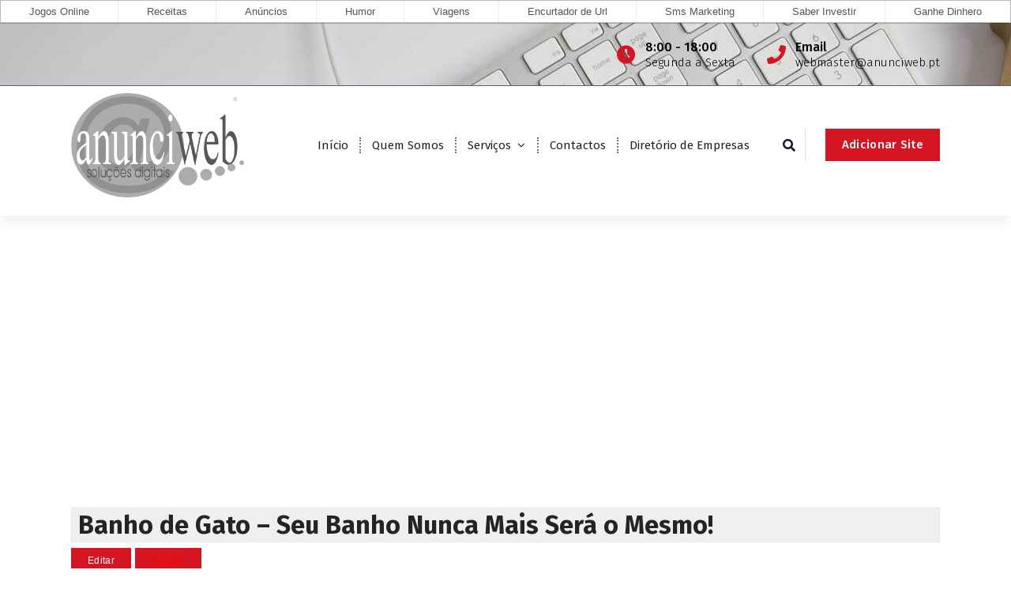

--- FILE ---
content_type: text/html; charset=UTF-8
request_url: https://www.anunciweb.pt/diretorio/banho-de-gato-seu-banho-nunca-mais-sera-o-mesmo/
body_size: 38082
content:
<!DOCTYPE html>
<html lang="pt-PT"
	prefix="og: https://ogp.me/ns#" >
	<head>
		<meta charset="UTF-8">
		<meta name="viewport" content="width=device-width, initial-scale=1">
		<link rel="profile" href="http://gmpg.org/xfn/11">
		
		<title>Banho de Gato &#8211; Seu Banho Nunca Mais Será o Mesmo! &#8211; Anunciweb</title>

<!-- All In One SEO Pack 3.7.1[-1,-1] -->
<meta name="description"  content="Loja com tudo para o seu banho. Produtos para decoração de banheiros, cremes de banho, sabonetes e óleos artesanais, sais de banho, esfoliantes, buchas e" />

<script type="application/ld+json" class="aioseop-schema">{}</script>
<link rel="canonical" href="https://www.anunciweb.pt/diretorio/banho-de-gato-seu-banho-nunca-mais-sera-o-mesmo/" />
<meta property="og:type" content="article" />
<meta property="og:description" content="Banho de Gato - Seu Banho Nunca Mais Será o Mesmo!" />
<meta property="og:url" content="https://www.anunciweb.pt/diretorio/banho-de-gato-seu-banho-nunca-mais-sera-o-mesmo/" />
<meta property="og:site_name" content="Anunciweb" />
<meta property="og:image" content="https://www.anunciweb.pt/novo/wp-content/uploads/2020/11/logo_s_curvas-registado_gray.png" />
<meta property="article:published_time" content="2020-11-12T14:02:39Z" />
<meta property="article:modified_time" content="2020-11-12T14:02:39Z" />
<meta property="og:image:secure_url" content="https://www.anunciweb.pt/novo/wp-content/uploads/2020/11/logo_s_curvas-registado_gray.png" />
<meta name="twitter:card" content="summary" />
<meta name="twitter:description" content="Banho de Gato - Seu Banho Nunca Mais Será o Mesmo!" />
<meta name="twitter:image" content="https://www.anunciweb.pt/novo/wp-content/uploads/2020/11/logo_s_curvas-registado_gray.png" />
<!-- All In One SEO Pack -->
<link rel='dns-prefetch' href='//www.google.com' />
<link rel='dns-prefetch' href='//fonts.googleapis.com' />
<link rel='dns-prefetch' href='//use.fontawesome.com' />
<link rel='dns-prefetch' href='//s.w.org' />
<link rel="alternate" type="application/rss+xml" title="Anunciweb &raquo; Feed" href="https://www.anunciweb.pt/feed/" />
<link rel="alternate" type="application/rss+xml" title="Anunciweb &raquo; Feed de comentários" href="https://www.anunciweb.pt/comments/feed/" />
		<script type="text/javascript">
			window._wpemojiSettings = {"baseUrl":"https:\/\/s.w.org\/images\/core\/emoji\/13.0.0\/72x72\/","ext":".png","svgUrl":"https:\/\/s.w.org\/images\/core\/emoji\/13.0.0\/svg\/","svgExt":".svg","source":{"concatemoji":"https:\/\/www.anunciweb.pt\/wp-includes\/js\/wp-emoji-release.min.js?ver=dd56d1c37543bc53ea8369bf181ed875"}};
			!function(e,a,t){var r,n,o,i,p=a.createElement("canvas"),s=p.getContext&&p.getContext("2d");function c(e,t){var a=String.fromCharCode;s.clearRect(0,0,p.width,p.height),s.fillText(a.apply(this,e),0,0);var r=p.toDataURL();return s.clearRect(0,0,p.width,p.height),s.fillText(a.apply(this,t),0,0),r===p.toDataURL()}function l(e){if(!s||!s.fillText)return!1;switch(s.textBaseline="top",s.font="600 32px Arial",e){case"flag":return!c([127987,65039,8205,9895,65039],[127987,65039,8203,9895,65039])&&(!c([55356,56826,55356,56819],[55356,56826,8203,55356,56819])&&!c([55356,57332,56128,56423,56128,56418,56128,56421,56128,56430,56128,56423,56128,56447],[55356,57332,8203,56128,56423,8203,56128,56418,8203,56128,56421,8203,56128,56430,8203,56128,56423,8203,56128,56447]));case"emoji":return!c([55357,56424,8205,55356,57212],[55357,56424,8203,55356,57212])}return!1}function d(e){var t=a.createElement("script");t.src=e,t.defer=t.type="text/javascript",a.getElementsByTagName("head")[0].appendChild(t)}for(i=Array("flag","emoji"),t.supports={everything:!0,everythingExceptFlag:!0},o=0;o<i.length;o++)t.supports[i[o]]=l(i[o]),t.supports.everything=t.supports.everything&&t.supports[i[o]],"flag"!==i[o]&&(t.supports.everythingExceptFlag=t.supports.everythingExceptFlag&&t.supports[i[o]]);t.supports.everythingExceptFlag=t.supports.everythingExceptFlag&&!t.supports.flag,t.DOMReady=!1,t.readyCallback=function(){t.DOMReady=!0},t.supports.everything||(n=function(){t.readyCallback()},a.addEventListener?(a.addEventListener("DOMContentLoaded",n,!1),e.addEventListener("load",n,!1)):(e.attachEvent("onload",n),a.attachEvent("onreadystatechange",function(){"complete"===a.readyState&&t.readyCallback()})),(r=t.source||{}).concatemoji?d(r.concatemoji):r.wpemoji&&r.twemoji&&(d(r.twemoji),d(r.wpemoji)))}(window,document,window._wpemojiSettings);
		</script>
		<style type="text/css">
img.wp-smiley,
img.emoji {
	display: inline !important;
	border: none !important;
	box-shadow: none !important;
	height: 1em !important;
	width: 1em !important;
	margin: 0 .07em !important;
	vertical-align: -0.1em !important;
	background: none !important;
	padding: 0 !important;
}
</style>
	<link rel='stylesheet' id='wp-block-library-css'  href='https://www.anunciweb.pt/wp-includes/css/dist/block-library/style.min.css?ver=dd56d1c37543bc53ea8369bf181ed875' type='text/css' media='all' />
<link rel='stylesheet' id='owl-theme-default-min-css'  href='https://www.anunciweb.pt/wp-content/themes/avril/assets/css/owl.theme.default.min.css?ver=dd56d1c37543bc53ea8369bf181ed875' type='text/css' media='all' />
<link rel='stylesheet' id='font-awesome-css'  href='https://www.anunciweb.pt/wp-content/themes/avril/assets/css/fonts/font-awesome/css/font-awesome.min.css?ver=dd56d1c37543bc53ea8369bf181ed875' type='text/css' media='all' />
<link rel='stylesheet' id='avril-editor-style-css'  href='https://www.anunciweb.pt/wp-content/themes/avril/assets/css/editor-style.css?ver=dd56d1c37543bc53ea8369bf181ed875' type='text/css' media='all' />
<link rel='stylesheet' id='avril-default-css'  href='https://www.anunciweb.pt/wp-content/themes/avril/assets/css/color/default.css?ver=dd56d1c37543bc53ea8369bf181ed875' type='text/css' media='all' />
<link rel='stylesheet' id='avril-theme-css-css'  href='https://www.anunciweb.pt/wp-content/themes/avril/assets/css/theme.css?ver=dd56d1c37543bc53ea8369bf181ed875' type='text/css' media='all' />
<link rel='stylesheet' id='avril-menus-css'  href='https://www.anunciweb.pt/wp-content/themes/avril/assets/css/menu.css?ver=dd56d1c37543bc53ea8369bf181ed875' type='text/css' media='all' />
<link rel='stylesheet' id='avril-widgets-css'  href='https://www.anunciweb.pt/wp-content/themes/avril/assets/css/widgets.css?ver=dd56d1c37543bc53ea8369bf181ed875' type='text/css' media='all' />
<link rel='stylesheet' id='avril-main-css'  href='https://www.anunciweb.pt/wp-content/themes/avril/assets/css/main.css?ver=dd56d1c37543bc53ea8369bf181ed875' type='text/css' media='all' />
<link rel='stylesheet' id='avril-media-query-css'  href='https://www.anunciweb.pt/wp-content/themes/avril/assets/css/responsive.css?ver=dd56d1c37543bc53ea8369bf181ed875' type='text/css' media='all' />
<link rel='stylesheet' id='avril-style-css'  href='https://www.anunciweb.pt/wp-content/themes/avril/style.css?ver=dd56d1c37543bc53ea8369bf181ed875' type='text/css' media='all' />
<style id='avril-style-inline-css' type='text/css'>
.breadcrumb-content {
					min-height: 85px;
				}
.breadcrumb-area {
					background-image: url(https://www.anunciweb.pt/wp-content/themes/avril/assets/images/bg/breadcrumbg.jpg);
					background-attachment: scroll;
				}

.logo img, .mobile-logo img {
					max-width: 219px;
				}
 body{ 
			font-size: 15px;
			line-height: 1.5;
			text-transform: inherit;
			font-style: inherit;
		}
 h1{ 
				font-size: 36px;
				line-height: 1.2;
				text-transform: inherit;
				font-style: inherit;
			}
 h2{ 
				font-size: 32px;
				line-height: 1.2;
				text-transform: inherit;
				font-style: inherit;
			}
 h3{ 
				font-size: 28px;
				line-height: 1.2;
				text-transform: inherit;
				font-style: inherit;
			}
 h4{ 
				font-size: px;
				line-height: ;
				text-transform: inherit;
				font-style: inherit;
			}
 h5{ 
				font-size: px;
				line-height: ;
				text-transform: inherit;
				font-style: inherit;
			}
 h6{ 
				font-size: 16px;
				line-height: 1.2;
				text-transform: inherit;
				font-style: inherit;
			}
.theme-slider:after {
					opacity: 0.5;
					background: #000000;
				}

</style>
<link rel='stylesheet' id='avril-fonts-css'  href='//fonts.googleapis.com/css?family=Poppins%3A300%2C300i%2C400%2C400i%2C500%2C500i%2C600%2C600i%2C700%2C700i%2C800%2C800i%2C900%2C900i&#038;subset=latin%2Clatin-ext' type='text/css' media='all' />
<link rel='stylesheet' id='wpbdp_font_awesome-css'  href='https://use.fontawesome.com/releases/v5.6.3/css/all.css?ver=dd56d1c37543bc53ea8369bf181ed875' type='text/css' media='all' />
<link rel='stylesheet' id='wpbdp-widgets-css'  href='https://www.anunciweb.pt/wp-content/plugins/business-directory-plugin/assets/css/widgets.min.css?ver=5.7.6' type='text/css' media='all' />
<link rel='stylesheet' id='wpbdp-dnd-upload-css'  href='https://www.anunciweb.pt/wp-content/plugins/business-directory-plugin/assets/css/dnd-upload.min.css?ver=5.7.6' type='text/css' media='all' />
<link rel='stylesheet' id='wpbdp-js-select2-css-css'  href='https://www.anunciweb.pt/wp-content/plugins/business-directory-plugin/vendors/selectWoo/css/selectWoo.min.css?ver=4.0.5' type='text/css' media='all' />
<link rel='stylesheet' id='wpbdp-base-css-css'  href='https://www.anunciweb.pt/wp-content/plugins/business-directory-plugin/assets/css/wpbdp.min.css?ver=5.7.6' type='text/css' media='all' />
<link rel='stylesheet' id='animate-css'  href='https://www.anunciweb.pt/wp-content/plugins/clever-fox//inc/assets/css/animate.css?ver=dd56d1c37543bc53ea8369bf181ed875' type='text/css' media='all' />
<link rel='stylesheet' id='owl-carousel-min-css'  href='https://www.anunciweb.pt/wp-content/plugins/clever-fox//inc/assets/css/owl.carousel.min.css?ver=dd56d1c37543bc53ea8369bf181ed875' type='text/css' media='all' />
<link rel='stylesheet' id='addtoany-css'  href='https://www.anunciweb.pt/wp-content/plugins/add-to-any/addtoany.min.css?ver=1.15' type='text/css' media='all' />
<script type='text/javascript' src='https://www.anunciweb.pt/wp-includes/js/jquery/jquery.js?ver=1.12.4-wp' id='jquery-core-js'></script>
<script type='text/javascript' src='https://www.anunciweb.pt/wp-content/plugins/add-to-any/addtoany.min.js?ver=1.1' id='addtoany-js'></script>
<script type='text/javascript' src='https://www.anunciweb.pt/wp-includes/js/jquery/ui/widget.min.js?ver=1.11.4' id='jquery-ui-widget-js'></script>
<script type='text/javascript' src='https://www.anunciweb.pt/wp-content/plugins/business-directory-plugin/vendors/jQuery-File-Upload/js/jquery.iframe-transport.js?ver=10.7.0' id='jquery-file-upload-iframe-transport-js'></script>
<script type='text/javascript' src='https://www.anunciweb.pt/wp-content/plugins/business-directory-plugin/vendors/jQuery-File-Upload/js/jquery.fileupload.js?ver=10.7.0' id='jquery-file-upload-js'></script>
<script type='text/javascript' src='https://www.anunciweb.pt/wp-content/plugins/business-directory-plugin/assets/js/dnd-upload.min.js?ver=5.7.6' id='wpbdp-dnd-upload-js'></script>
<script type='text/javascript' src='https://www.anunciweb.pt/wp-content/plugins/business-directory-plugin/vendors/jquery-breakpoints.min.js?ver=0.0.11' id='breakpoints.js-js'></script>
<script type='text/javascript' src='https://www.anunciweb.pt/wp-content/plugins/business-directory-plugin/vendors/selectWoo/js/selectWoo.full.min.js?ver=4.0.5' id='wpbdp-js-select2-js'></script>
<script type='text/javascript' src='https://www.anunciweb.pt/wp-includes/js/jquery/ui/core.min.js?ver=1.11.4' id='jquery-ui-core-js'></script>
<script type='text/javascript' src='https://www.anunciweb.pt/wp-includes/js/jquery/ui/mouse.min.js?ver=1.11.4' id='jquery-ui-mouse-js'></script>
<script type='text/javascript' src='https://www.anunciweb.pt/wp-includes/js/jquery/ui/sortable.min.js?ver=1.11.4' id='jquery-ui-sortable-js'></script>
<script type='text/javascript' src='https://www.anunciweb.pt/wp-includes/js/jquery/ui/datepicker.min.js?ver=1.11.4' id='jquery-ui-datepicker-js'></script>
<script type='text/javascript' id='jquery-ui-datepicker-js-after'>
jQuery(document).ready(function(jQuery){jQuery.datepicker.setDefaults({"closeText":"Fechar","currentText":"Hoje","monthNames":["Janeiro","Fevereiro","Mar\u00e7o","Abril","Maio","Junho","Julho","Agosto","Setembro","Outubro","Novembro","Dezembro"],"monthNamesShort":["Jan","Fev","Mar","Abr","Mai","Jun","Jul","Ago","Set","Out","Nov","Dez"],"nextText":"Seguinte","prevText":"Anterior","dayNames":["Domingo","Segunda-feira","Ter\u00e7a-feira","Quarta-feira","Quinta-feira","Sexta-feira","S\u00e1bado"],"dayNamesShort":["Dom","Seg","Ter","Qua","Qui","Sex","S\u00e1b"],"dayNamesMin":["D","S","T","Q","Q","S","S"],"dateFormat":"d \\dd\\e MM, yy","firstDay":1,"isRTL":false});});
</script>
<script type='text/javascript' id='wpbdp-js-js-extra'>
/* <![CDATA[ */
var wpbdp_global = {"ajaxurl":"https:\/\/www.anunciweb.pt\/wp-admin\/admin-ajax.php"};
/* ]]> */
</script>
<script type='text/javascript' src='https://www.anunciweb.pt/wp-content/plugins/business-directory-plugin/assets/js/wpbdp.min.js?ver=5.7.6' id='wpbdp-js-js'></script>
<link rel="https://api.w.org/" href="https://www.anunciweb.pt/wp-json/" /><link rel="EditURI" type="application/rsd+xml" title="RSD" href="https://www.anunciweb.pt/xmlrpc.php?rsd" />
<link rel="wlwmanifest" type="application/wlwmanifest+xml" href="https://www.anunciweb.pt/wp-includes/wlwmanifest.xml" /> 
<link rel='prev' title='Classificados OnLine' href='https://www.anunciweb.pt/diretorio/classificados-online/' />
<link rel='next' title='João e Sara &#8211; Pronto a Vestir Bebé e Criança' href='https://www.anunciweb.pt/diretorio/joao-e-sara-pronto-a-vestir-bebe-e-crianca/' />

<link rel='shortlink' href='https://www.anunciweb.pt/?p=74' />
<link rel="alternate" type="application/json+oembed" href="https://www.anunciweb.pt/wp-json/oembed/1.0/embed?url=https%3A%2F%2Fwww.anunciweb.pt%2Fdiretorio%2Fbanho-de-gato-seu-banho-nunca-mais-sera-o-mesmo%2F" />
<link rel="alternate" type="text/xml+oembed" href="https://www.anunciweb.pt/wp-json/oembed/1.0/embed?url=https%3A%2F%2Fwww.anunciweb.pt%2Fdiretorio%2Fbanho-de-gato-seu-banho-nunca-mais-sera-o-mesmo%2F&#038;format=xml" />

<script data-cfasync="false">
window.a2a_config=window.a2a_config||{};a2a_config.callbacks=[];a2a_config.overlays=[];a2a_config.templates={};a2a_localize = {
	Share: "Partilhar",
	Save: "Guardar",
	Subscribe: "Subscrever",
	Email: "Email",
	Bookmark: "Marcador",
	ShowAll: "Mostrar tudo",
	ShowLess: "Mostrar menos",
	FindServices: "Procurar serviço(s)",
	FindAnyServiceToAddTo: "Encontrar rapidamente qualquer serviço para",
	PoweredBy: "Serviço fornecido por",
	ShareViaEmail: "Share via email",
	SubscribeViaEmail: "Subscribe via email",
	BookmarkInYourBrowser: "Adicionar marcador",
	BookmarkInstructions: "Press Ctrl+D or \u2318+D to bookmark this page",
	AddToYourFavorites: "Adicionar aos favoritos",
	SendFromWebOrProgram: "Send from any email address or email program",
	EmailProgram: "Email program",
	More: "More&#8230;",
	ThanksForSharing: "Thanks for sharing!",
	ThanksForFollowing: "Thanks for following!"
};

a2a_config.icon_color="#aaaaaa";
(function(d,s,a,b){a=d.createElement(s);b=d.getElementsByTagName(s)[0];a.async=1;a.src="https://static.addtoany.com/menu/page.js";b.parentNode.insertBefore(a,b);})(document,"script");
</script>
<style type="text/css">@media (max-width: 768px) {#main-menu > li {display:none;}}</style>
<script src="https://www.soft71.com/menugeral/smartmenu/menu.php?t=js&css=sm-simple"></script>
<script async src="https://pagead2.googlesyndication.com/pagead/js/adsbygoogle.js?client=ca-pub-2443856563320530" crossorigin="anonymous"></script>	<style type="text/css">
			.site-title,
		.site-description {
			position: absolute;
			clip: rect(1px, 1px, 1px, 1px);
		}
		</style>
	<link rel="icon" href="https://www.anunciweb.pt/wp-content/uploads/2020/11/cropped-logo_s_curvas-registado-32x32.png" sizes="32x32" />
<link rel="icon" href="https://www.anunciweb.pt/wp-content/uploads/2020/11/cropped-logo_s_curvas-registado-192x192.png" sizes="192x192" />
<link rel="apple-touch-icon" href="https://www.anunciweb.pt/wp-content/uploads/2020/11/cropped-logo_s_curvas-registado-180x180.png" />
<meta name="msapplication-TileImage" content="https://www.anunciweb.pt/wp-content/uploads/2020/11/cropped-logo_s_curvas-registado-270x270.png" />
	</head>


<body class="wpbdp_listing-template-default single single-wpbdp_listing postid-74 wp-custom-logo business-directory wpbdp-view-show_listing wpbdp-wp-theme-avril wpbdp-theme-no_theme">
<div id="page" class="site">
	<a class="skip-link screen-reader-text" href="#content">Saltar para o conteúdo</a>
	
	    <!--===// Start: Header
    =================================-->

<header id="header-section" class="header header-one">
		        <!--===// Start: Header Above
        =================================-->
			<div id="above-header" class="header-above-info d-av-block d-none wow fadeInDown">
				<div class="header-widget">
					<div class="av-container">
						<div class="av-columns-area">
								<div class="av-column-5">
									<div class="widget-left text-av-left text-center">
																			</div>
								</div>
								<div class="av-column-7">
									<div class="widget-right text-av-right text-center"> 
																															<aside class="widget widget-contact wgt-1">
												<div class="contact-area">
													<div class="contact-icon">
													   <i class="fa fa-clock-o"></i>
													</div>
													<a href="javascript:void(0)" class="contact-info">
														<span class="text">8:00 - 18:00</span>
														<span class="title">Segunda a Sexta</span>
													</a>
												</div>
											</aside>
																				
																			<aside class="widget widget-contact wgt-2">
											<div class="contact-area">
												<div class="contact-icon">
													<i class="fa fa-phone"></i>
												</div>
												<a href="mailto:webmaster@anunciweb.pt" class="contact-info">
													<span class="text">Email</span>
													<span class="title">webmaster@anunciweb.pt</span>
												</a>
											</div>
										</aside>
										
																			
									</div>	
								</div>
						</div>
					</div>
				</div>
			</div>	
        <!--===// End: Header Top
        =================================-->   
	
		<div class="navigator-wrapper">
			<!--===// Start: Mobile Toggle
			=================================-->
			<div class="theme-mobile-nav sticky-nav "> 
				<div class="av-container">
					<div class="av-columns-area">
						<div class="av-column-12">
							<div class="theme-mobile-menu">
								<div class="mobile-logo">
									<div class="logo">
										<a href="https://www.anunciweb.pt/" class="custom-logo-link" rel="home"><img width="700" height="423" src="https://www.anunciweb.pt/wp-content/uploads/2020/11/logo_s_curvas-registado_gray.png" class="custom-logo" alt="Anunciweb" srcset="https://www.anunciweb.pt/wp-content/uploads/2020/11/logo_s_curvas-registado_gray.png 700w, https://www.anunciweb.pt/wp-content/uploads/2020/11/logo_s_curvas-registado_gray-300x181.png 300w" sizes="(max-width: 700px) 100vw, 700px" /></a>																						<p class="site-description">Soluções Digitais</p>
																			</div>
								</div>
								<div class="menu-toggle-wrap">
									<div class="mobile-menu-right"></div>
									<div class="hamburger-menu">
										<button type="button" class="menu-toggle">
											<div class="top-bun"></div>
											<div class="meat"></div>
											<div class="bottom-bun"></div>
										</button>
									</div>
								</div>
								<div id="mobile-m" class="mobile-menu">
									<button type="button" class="header-close-menu close-style"></button>
								</div>
																	<div class="headtop-mobi">
										<button type="button" class="header-above-toggle"><span></span></button>
									</div>
																<div id="mob-h-top" class="mobi-head-top"></div>
							</div>
						</div>
					</div>
				</div>        
			</div>
			<!--===// End: Mobile Toggle
			=================================-->

			<!--===// Start: Navigation
			=================================-->
			<div class="nav-area d-none d-av-block">
				<div class="navbar-area sticky-nav ">
					<div class="av-container">
						<div class="av-columns-area">
							<div class="av-column-2 my-auto">
								<div class="logo">
									<a href="https://www.anunciweb.pt/" class="custom-logo-link" rel="home"><img width="700" height="423" src="https://www.anunciweb.pt/wp-content/uploads/2020/11/logo_s_curvas-registado_gray.png" class="custom-logo" alt="Anunciweb" srcset="https://www.anunciweb.pt/wp-content/uploads/2020/11/logo_s_curvas-registado_gray.png 700w, https://www.anunciweb.pt/wp-content/uploads/2020/11/logo_s_curvas-registado_gray-300x181.png 300w" sizes="(max-width: 700px) 100vw, 700px" /></a>																				<p class="site-description">Soluções Digitais</p>
																	</div>
							</div>
							<div class="av-column-10 my-auto">
								<div class="theme-menu">
									<nav class="menubar">
										 <ul id="menu-menu" class="menu-wrap"><li itemscope="itemscope" itemtype="https://www.schema.org/SiteNavigationElement" id="menu-item-48" class="menu-item menu-item-type-custom menu-item-object-custom menu-item-home menu-item-48 nav-item"><a title="Início" href="https://www.anunciweb.pt" class="nav-link">Início</a></li>
<li itemscope="itemscope" itemtype="https://www.schema.org/SiteNavigationElement" id="menu-item-2592" class="menu-item menu-item-type-post_type menu-item-object-page menu-item-2592 nav-item"><a title="Quem Somos" href="https://www.anunciweb.pt/quem-somos/" class="nav-link">Quem Somos</a></li>
<li itemscope="itemscope" itemtype="https://www.schema.org/SiteNavigationElement" id="menu-item-2575" class="menu-item menu-item-type-custom menu-item-object-custom menu-item-has-children dropdown menu-item-2575 nav-item"><a title="Serviços" href="#" class="nav-link">Serviços</a>
<span class='mobile-toggler d-av-none'><button type='button' class='fa fa-chevron-right' aria-label='Mobile Toggler'></button></span><ul class="dropdown-menu"  role="menu">
	<li itemscope="itemscope" itemtype="https://www.schema.org/SiteNavigationElement" id="menu-item-2639" class="menu-item menu-item-type-post_type menu-item-object-page menu-item-2639 nav-item"><a title="Registo de Domínios" href="https://www.anunciweb.pt/registo-de-dominios/" class="dropdown-item">Registo de Domínios</a></li>
	<li itemscope="itemscope" itemtype="https://www.schema.org/SiteNavigationElement" id="menu-item-2574" class="menu-item menu-item-type-post_type menu-item-object-page menu-item-2574 nav-item"><a title="Comércio Electrónico" href="https://www.anunciweb.pt/comercio-electronico/" class="dropdown-item">Comércio Electrónico</a></li>
	<li itemscope="itemscope" itemtype="https://www.schema.org/SiteNavigationElement" id="menu-item-2619" class="menu-item menu-item-type-post_type menu-item-object-page menu-item-2619 nav-item"><a title="Criação de Sites" href="https://www.anunciweb.pt/criacao-de-sites/" class="dropdown-item">Criação de Sites</a></li>
	<li itemscope="itemscope" itemtype="https://www.schema.org/SiteNavigationElement" id="menu-item-2620" class="menu-item menu-item-type-post_type menu-item-object-page menu-item-2620 nav-item"><a title="SMS Marketing" href="https://www.anunciweb.pt/sms-marketing/" class="dropdown-item">SMS Marketing</a></li>
</ul>
</li>
<li itemscope="itemscope" itemtype="https://www.schema.org/SiteNavigationElement" id="menu-item-2591" class="menu-item menu-item-type-post_type menu-item-object-page menu-item-2591 nav-item"><a title="Contactos" href="https://www.anunciweb.pt/contactos/" class="nav-link">Contactos</a></li>
<li itemscope="itemscope" itemtype="https://www.schema.org/SiteNavigationElement" id="menu-item-2585" class="menu-item menu-item-type-post_type menu-item-object-page menu-item-2585 nav-item"><a title="Diretório de Empresas" href="https://www.anunciweb.pt/diretorio/" class="nav-link">Diretório de Empresas</a></li>
</ul>                   
									</nav>
									<div class="menu-right">
										<ul class="header-wrap-right">
																																	<li class="search-button">
												<button id="view-search-btn" class="header-search-toggle"><i class="fa fa-search"></i></button>
												<!-- Quik search -->
												<div class="view-search-btn header-search-popup">
													<div class="search-overlay-layer"></div>
													<form role="search" method="get" class="search-form" action="https://www.anunciweb.pt/" aria-label="Pesquisa do site">
														<span class="screen-reader-text">Pesquisar por:</span>
														<input type="search" class="search-field header-search-field" placeholder="Escreva para pesquisar" name="s" id="popfocus" value="" autofocus>
														<button type="submit" class="search-submit"><i class="fa fa-search"></i></button>
													</form>
													<button type="button" class="close-style header-search-close"></button>
												</div>
												<!-- / -->
											</li>  
																																													 													<li class="av-button-area">
														<a href="https://www.anunciweb.pt/novo/diretorio/?wpbdp_view=submit_listing" target="_blank" class="av-btn av-btn-primary av-btn-effect-1">Adicionar Site</a>
													</li> 
													
												
										</ul>                            
									</div>
								</div>
							</div>
						</div>
					</div>
				</div>
			</div>
			<!--===// End:  Navigation
			=================================-->
		</div>
</header>
<!-- End: Header
    =================================-->
			
	<div id="content" class="avril-content">
	<section class="post-section av-py-default">
	<div class="av-container">
		<div class="av-columns-area wow fadeInUp">
			<div class="av-column-12  wow fadeInUp">
				<div id="wpbdp-listing-74" class="wpbdp-listing-74 wpbdp-listing single wpbdp-single wpbdp-listing-single wpbdp-listing-plan-id-2 wpbdp-listing-plan-listagem_gratis wpbdp-listing-category-id-5">
        <div class="listing-title">
        <h2>Banho de Gato &#8211; Seu Banho Nunca Mais Será o Mesmo!</h2>
    </div>
                
    <div class="listing-actions cf">
<form action="https://www.anunciweb.pt/diretorio/?wpbdp_view=edit_listing&#038;listing_id=74" method="post"><input type="submit" name="" value="Editar" class="button wpbdp-button edit-listing" rel="nofollow" /></form><form action="https://www.anunciweb.pt/diretorio/?wpbdp_view=delete_listing&#038;listing_id=74" method="post"><input type="submit" name="" value="Apagar" class="button wpbdp-button delete-listing" data-confirmation-message="Tem certeza de que deseja excluir esta listagem?" rel="nofollow"/></form></div>
        <div class="main-image"></div>

<div class="listing-details cf">
            <div class="wpbdp-field-display wpbdp-field wpbdp-field-value field-display field-value wpbdp-field-nome wpbdp-field-title wpbdp-field-type-textfield wpbdp-field-association-title  " ><span class="field-label">Nome:</span> <span class="value">Banho de Gato &#8211; Seu Banho Nunca Mais Será o Mesmo!</span></div>            <div class="wpbdp-field-display wpbdp-field wpbdp-field-value field-display field-value wpbdp-field-categoria wpbdp-field-category wpbdp-field-type-select wpbdp-field-association-category  " ><span class="field-label">Categoria:</span> <span class="value"><a href="https://www.anunciweb.pt/diretorio/cat/comercio/" rel="tag">Comércio</a></span></div>            <div class="wpbdp-field-display wpbdp-field wpbdp-field-value field-display field-value wpbdp-field-descricao_curta wpbdp-field-excerpt wpbdp-field-type-textarea wpbdp-field-association-excerpt  " ><span class="field-label">Descrição Curta:</span> <span class="value">Banho de Gato &#8211; Seu Banho Nunca Mais Será o Mesmo!</span></div>            <div class="wpbdp-field-display wpbdp-field wpbdp-field-value field-display field-value wpbdp-field-descricao_longa wpbdp-field-content wpbdp-field-type-textarea wpbdp-field-association-content  " ><span class="field-label">Descrição Longa:</span> <span class="value"><p>Loja com tudo para o seu banho. Produtos para decoração de banheiros, cremes de banho, sabonetes e óleos artesanais, sais de banho, esfoliantes, buchas e escovas, chinelos, toalhas e roupões, toucas de banho. Aqui você monta seu kit personalizado!</p>
</span></div>            <div class="wpbdp-field-display wpbdp-field wpbdp-field-value field-display field-value wpbdp-field-website wpbdp-field-meta wpbdp-field-type-url wpbdp-field-association-meta  " ><span class="field-label">Website:</span> <span class="value"><a href="http://www.banhodegato.net" rel="" target="_self" title="http://www.banhodegato.net">http://www.banhodegato.net</a></span></div>                                                                            
                <div class="social-fields cf"></div>
    </div>


</div>
<div class="wpbdp-listing-contact-form"><div><input type="button" class="wpbdp-show-on-mobile send-message-button wpbdp-button" value="Contato dono da empresa" /></div><div class="wpbdp-hide-on-mobile contact-form-wrapper"><h3>Enviar Mensagem para o dono da empresa</h3>
<p><span class="wpbdp-contact-listing-title">Nome Da Empresa: </span>Banho de Gato &#8211; Seu Banho Nunca Mais Será o Mesmo!</p>

<form method="POST" action="https://www.anunciweb.pt/diretorio/?wpbdp_view=listing_contact&#038;listing_id=74">
    <input type="hidden" id="_wpnonce" name="_wpnonce" value="bce7726092" /><input type="hidden" name="_wp_http_referer" value="/diretorio/banho-de-gato-seu-banho-nunca-mais-sera-o-mesmo/" />
            <p>
            <label for="wpbdp-contact-form-name">Seu Nome</label> <input id="wpbdp-contact-form-name" type="text" class="intextbox" name="commentauthorname" value="" />
        </p>
        <p>
            <label for="wpbdp-contact-form-email">Seu E-Mail</label> <input id="wpbdp-contact-form-email" type="text" class="intextbox" name="commentauthoremail" value="" />
        </p>
    
    <p>
        <label for="wpbdp-contact-form-message">Mensagem</label> <textarea id="wpbdp-contact-form-message" name="commentauthormessage" rows="4" class="intextarea"></textarea>
    </p>

    
        <div id="wpbdp-contact-form-recaptcha"><div id="wpbdp_recaptcha_1" class="wpbdp-recaptcha" data-key="6Ld4guIZAAAAAN7_6MDtoiSNCvXmmT4bZEeLlxpz" data-version="v2"></div></div>     

    <input type="submit" class="wpbdp-button wpbdp-submit submit" value="Enviar" />
</form>
</div></div><script type="application/ld+json">{"@context":"http:\/\/schema.org","@type":"LocalBusiness","name":"Banho de Gato - Seu Banho Nunca Mais Ser\u00e1 o Mesmo!","url":"https:\/\/www.anunciweb.pt\/diretorio\/banho-de-gato-seu-banho-nunca-mais-sera-o-mesmo\/","priceRange":"$$","description":"Banho de Gato - Seu Banho Nunca Mais Ser\u00e1 o Mesmo!","address":{"streetAddress":"","postalCode":""}}</script><div class="addtoany_share_save_container addtoany_content addtoany_content_bottom"><div class="a2a_kit a2a_kit_size_16 addtoany_list" data-a2a-url="https://www.anunciweb.pt/diretorio/banho-de-gato-seu-banho-nunca-mais-sera-o-mesmo/" data-a2a-title="Banho de Gato – Seu Banho Nunca Mais Será o Mesmo!"><a class="a2a_button_facebook" href="https://www.addtoany.com/add_to/facebook?linkurl=https%3A%2F%2Fwww.anunciweb.pt%2Fdiretorio%2Fbanho-de-gato-seu-banho-nunca-mais-sera-o-mesmo%2F&amp;linkname=Banho%20de%20Gato%20%E2%80%93%20Seu%20Banho%20Nunca%20Mais%20Ser%C3%A1%20o%20Mesmo%21" title="Facebook" rel="nofollow noopener" target="_blank"></a><a class="a2a_button_twitter" href="https://www.addtoany.com/add_to/twitter?linkurl=https%3A%2F%2Fwww.anunciweb.pt%2Fdiretorio%2Fbanho-de-gato-seu-banho-nunca-mais-sera-o-mesmo%2F&amp;linkname=Banho%20de%20Gato%20%E2%80%93%20Seu%20Banho%20Nunca%20Mais%20Ser%C3%A1%20o%20Mesmo%21" title="Twitter" rel="nofollow noopener" target="_blank"></a><a class="a2a_button_email" href="https://www.addtoany.com/add_to/email?linkurl=https%3A%2F%2Fwww.anunciweb.pt%2Fdiretorio%2Fbanho-de-gato-seu-banho-nunca-mais-sera-o-mesmo%2F&amp;linkname=Banho%20de%20Gato%20%E2%80%93%20Seu%20Banho%20Nunca%20Mais%20Ser%C3%A1%20o%20Mesmo%21" title="Email" rel="nofollow noopener" target="_blank"></a><a class="a2a_button_whatsapp" href="https://www.addtoany.com/add_to/whatsapp?linkurl=https%3A%2F%2Fwww.anunciweb.pt%2Fdiretorio%2Fbanho-de-gato-seu-banho-nunca-mais-sera-o-mesmo%2F&amp;linkname=Banho%20de%20Gato%20%E2%80%93%20Seu%20Banho%20Nunca%20Mais%20Ser%C3%A1%20o%20Mesmo%21" title="WhatsApp" rel="nofollow noopener" target="_blank"></a><a class="a2a_button_linkedin" href="https://www.addtoany.com/add_to/linkedin?linkurl=https%3A%2F%2Fwww.anunciweb.pt%2Fdiretorio%2Fbanho-de-gato-seu-banho-nunca-mais-sera-o-mesmo%2F&amp;linkname=Banho%20de%20Gato%20%E2%80%93%20Seu%20Banho%20Nunca%20Mais%20Ser%C3%A1%20o%20Mesmo%21" title="LinkedIn" rel="nofollow noopener" target="_blank"></a><a class="a2a_button_print" href="https://www.addtoany.com/add_to/print?linkurl=https%3A%2F%2Fwww.anunciweb.pt%2Fdiretorio%2Fbanho-de-gato-seu-banho-nunca-mais-sera-o-mesmo%2F&amp;linkname=Banho%20de%20Gato%20%E2%80%93%20Seu%20Banho%20Nunca%20Mais%20Ser%C3%A1%20o%20Mesmo%21" title="Print" rel="nofollow noopener" target="_blank"></a><a class="a2a_button_copy_link" href="https://www.addtoany.com/add_to/copy_link?linkurl=https%3A%2F%2Fwww.anunciweb.pt%2Fdiretorio%2Fbanho-de-gato-seu-banho-nunca-mais-sera-o-mesmo%2F&amp;linkname=Banho%20de%20Gato%20%E2%80%93%20Seu%20Banho%20Nunca%20Mais%20Ser%C3%A1%20o%20Mesmo%21" title="Copy Link" rel="nofollow noopener" target="_blank"></a><a class="a2a_dd addtoany_share_save addtoany_share" href="https://www.addtoany.com/share"></a></div></div>			</div>
		</div>
	</div>
</section> 
<!--===// Start: Footer
    =================================-->
    <footer id="footer-section" class="footer-section footer footer-dark">
					<div class="footer-main">
				<div class="av-container">
					<div class="av-columns-area wow fadeInDown">
						<div class="av-column-3 mb-av-0 mb-4"><aside id="text-6" class="widget widget_text"><h5 class="widget-title">Parceria</h5>			<div class="textwidget"><p><a href="http://www.projectocolibri.com" target="_blank" rel="noopener noreferrer"><img style="border: 0px solid; width: 172px; height: 57px;" src="https://www.anunciweb.pt/colibribanner.png" alt="Projecto Colibri" /></a></p>
</div>
		</aside></div>					</div>
				</div>
			</div>
			
		 <div class="footer-copyright">
            <div class="av-container">
                <div class="av-columns-area">
						<div class="av-column-12 av-md-column-12">
							<div class="footer-copy widget-center">
								<div class="copyright-text">
									Copyright © 2026 Anunciweb 								</div>	
							</div>
						</div>					
                </div>
            </div>
        </div>
    </footer>
    <!-- End: Footer
    =================================-->
	 <!-- ScrollUp -->
	 		<button type=button class="scrollup"><i class="fa fa-arrow-up"></i></button>
		
  <!-- / -->  
</div>
</div>
        <meta http-equiv="imagetoolbar" content="no"><!-- disable image toolbar (if any) -->
        <script type="text/javascript">
            /*<![CDATA[*/
            document.oncontextmenu = function() {
                return false;
            };
            document.onselectstart = function() {
                if (event.srcElement.type != "text" && event.srcElement.type != "textarea" && event.srcElement.type != "password") {
                    return false;
                }
                else {
                    return true;
                }
            };
            if (window.sidebar) {
                document.onmousedown = function(e) {
                    var obj = e.target;
                    if (obj.tagName.toUpperCase() == 'SELECT'
                            || obj.tagName.toUpperCase() == "INPUT"
                            || obj.tagName.toUpperCase() == "TEXTAREA"
                            || obj.tagName.toUpperCase() == "PASSWORD") {
                        return true;
                    }
                    else {
                        return false;
                    }
                };
            }
            document.ondragstart = function() {
                return false;
            };
            /*]]>*/
        </script>
        <link rel='stylesheet' id='so-css-avril-css'  href='https://www.anunciweb.pt/wp-content/uploads/so-css/so-css-avril.css?ver=1605197419' type='text/css' media='all' />
<script type='text/javascript' src='https://www.anunciweb.pt/wp-content/themes/avril/assets/js/wow.min.js?ver=dd56d1c37543bc53ea8369bf181ed875' id='wow-min-js'></script>
<script type='text/javascript' src='https://www.anunciweb.pt/wp-content/themes/avril/assets/js/custom.js?ver=dd56d1c37543bc53ea8369bf181ed875' id='avril-custom-js-js'></script>
<script type='text/javascript' src='https://www.anunciweb.pt/wp-content/plugins/business-directory-plugin/assets/js/recaptcha.min.js?ver=5.7.6' id='wpbdp-recaptcha-js'></script>
<script type='text/javascript' src='https://www.google.com/recaptcha/api.js?onload=wpbdp_recaptcha_callback&#038;render=explicit&#038;ver=2.0' id='google-recaptcha-js'></script>
<script type='text/javascript' src='https://www.anunciweb.pt/wp-content/plugins/clever-fox/inc/assets/js/owl.carousel.min.js?ver=dd56d1c37543bc53ea8369bf181ed875' id='owl-carousel-js'></script>
<script type='text/javascript' src='https://www.anunciweb.pt/wp-includes/js/wp-embed.min.js?ver=dd56d1c37543bc53ea8369bf181ed875' id='wp-embed-js'></script>
<style type="text/css"></style></body>
</html>



--- FILE ---
content_type: text/html; charset=utf-8
request_url: https://www.google.com/recaptcha/api2/anchor?ar=1&k=6Ld4guIZAAAAAN7_6MDtoiSNCvXmmT4bZEeLlxpz&co=aHR0cHM6Ly93d3cuYW51bmNpd2ViLnB0OjQ0Mw..&hl=en&v=PoyoqOPhxBO7pBk68S4YbpHZ&theme=light&size=normal&anchor-ms=20000&execute-ms=30000&cb=82i5tgchpz8
body_size: 49284
content:
<!DOCTYPE HTML><html dir="ltr" lang="en"><head><meta http-equiv="Content-Type" content="text/html; charset=UTF-8">
<meta http-equiv="X-UA-Compatible" content="IE=edge">
<title>reCAPTCHA</title>
<style type="text/css">
/* cyrillic-ext */
@font-face {
  font-family: 'Roboto';
  font-style: normal;
  font-weight: 400;
  font-stretch: 100%;
  src: url(//fonts.gstatic.com/s/roboto/v48/KFO7CnqEu92Fr1ME7kSn66aGLdTylUAMa3GUBHMdazTgWw.woff2) format('woff2');
  unicode-range: U+0460-052F, U+1C80-1C8A, U+20B4, U+2DE0-2DFF, U+A640-A69F, U+FE2E-FE2F;
}
/* cyrillic */
@font-face {
  font-family: 'Roboto';
  font-style: normal;
  font-weight: 400;
  font-stretch: 100%;
  src: url(//fonts.gstatic.com/s/roboto/v48/KFO7CnqEu92Fr1ME7kSn66aGLdTylUAMa3iUBHMdazTgWw.woff2) format('woff2');
  unicode-range: U+0301, U+0400-045F, U+0490-0491, U+04B0-04B1, U+2116;
}
/* greek-ext */
@font-face {
  font-family: 'Roboto';
  font-style: normal;
  font-weight: 400;
  font-stretch: 100%;
  src: url(//fonts.gstatic.com/s/roboto/v48/KFO7CnqEu92Fr1ME7kSn66aGLdTylUAMa3CUBHMdazTgWw.woff2) format('woff2');
  unicode-range: U+1F00-1FFF;
}
/* greek */
@font-face {
  font-family: 'Roboto';
  font-style: normal;
  font-weight: 400;
  font-stretch: 100%;
  src: url(//fonts.gstatic.com/s/roboto/v48/KFO7CnqEu92Fr1ME7kSn66aGLdTylUAMa3-UBHMdazTgWw.woff2) format('woff2');
  unicode-range: U+0370-0377, U+037A-037F, U+0384-038A, U+038C, U+038E-03A1, U+03A3-03FF;
}
/* math */
@font-face {
  font-family: 'Roboto';
  font-style: normal;
  font-weight: 400;
  font-stretch: 100%;
  src: url(//fonts.gstatic.com/s/roboto/v48/KFO7CnqEu92Fr1ME7kSn66aGLdTylUAMawCUBHMdazTgWw.woff2) format('woff2');
  unicode-range: U+0302-0303, U+0305, U+0307-0308, U+0310, U+0312, U+0315, U+031A, U+0326-0327, U+032C, U+032F-0330, U+0332-0333, U+0338, U+033A, U+0346, U+034D, U+0391-03A1, U+03A3-03A9, U+03B1-03C9, U+03D1, U+03D5-03D6, U+03F0-03F1, U+03F4-03F5, U+2016-2017, U+2034-2038, U+203C, U+2040, U+2043, U+2047, U+2050, U+2057, U+205F, U+2070-2071, U+2074-208E, U+2090-209C, U+20D0-20DC, U+20E1, U+20E5-20EF, U+2100-2112, U+2114-2115, U+2117-2121, U+2123-214F, U+2190, U+2192, U+2194-21AE, U+21B0-21E5, U+21F1-21F2, U+21F4-2211, U+2213-2214, U+2216-22FF, U+2308-230B, U+2310, U+2319, U+231C-2321, U+2336-237A, U+237C, U+2395, U+239B-23B7, U+23D0, U+23DC-23E1, U+2474-2475, U+25AF, U+25B3, U+25B7, U+25BD, U+25C1, U+25CA, U+25CC, U+25FB, U+266D-266F, U+27C0-27FF, U+2900-2AFF, U+2B0E-2B11, U+2B30-2B4C, U+2BFE, U+3030, U+FF5B, U+FF5D, U+1D400-1D7FF, U+1EE00-1EEFF;
}
/* symbols */
@font-face {
  font-family: 'Roboto';
  font-style: normal;
  font-weight: 400;
  font-stretch: 100%;
  src: url(//fonts.gstatic.com/s/roboto/v48/KFO7CnqEu92Fr1ME7kSn66aGLdTylUAMaxKUBHMdazTgWw.woff2) format('woff2');
  unicode-range: U+0001-000C, U+000E-001F, U+007F-009F, U+20DD-20E0, U+20E2-20E4, U+2150-218F, U+2190, U+2192, U+2194-2199, U+21AF, U+21E6-21F0, U+21F3, U+2218-2219, U+2299, U+22C4-22C6, U+2300-243F, U+2440-244A, U+2460-24FF, U+25A0-27BF, U+2800-28FF, U+2921-2922, U+2981, U+29BF, U+29EB, U+2B00-2BFF, U+4DC0-4DFF, U+FFF9-FFFB, U+10140-1018E, U+10190-1019C, U+101A0, U+101D0-101FD, U+102E0-102FB, U+10E60-10E7E, U+1D2C0-1D2D3, U+1D2E0-1D37F, U+1F000-1F0FF, U+1F100-1F1AD, U+1F1E6-1F1FF, U+1F30D-1F30F, U+1F315, U+1F31C, U+1F31E, U+1F320-1F32C, U+1F336, U+1F378, U+1F37D, U+1F382, U+1F393-1F39F, U+1F3A7-1F3A8, U+1F3AC-1F3AF, U+1F3C2, U+1F3C4-1F3C6, U+1F3CA-1F3CE, U+1F3D4-1F3E0, U+1F3ED, U+1F3F1-1F3F3, U+1F3F5-1F3F7, U+1F408, U+1F415, U+1F41F, U+1F426, U+1F43F, U+1F441-1F442, U+1F444, U+1F446-1F449, U+1F44C-1F44E, U+1F453, U+1F46A, U+1F47D, U+1F4A3, U+1F4B0, U+1F4B3, U+1F4B9, U+1F4BB, U+1F4BF, U+1F4C8-1F4CB, U+1F4D6, U+1F4DA, U+1F4DF, U+1F4E3-1F4E6, U+1F4EA-1F4ED, U+1F4F7, U+1F4F9-1F4FB, U+1F4FD-1F4FE, U+1F503, U+1F507-1F50B, U+1F50D, U+1F512-1F513, U+1F53E-1F54A, U+1F54F-1F5FA, U+1F610, U+1F650-1F67F, U+1F687, U+1F68D, U+1F691, U+1F694, U+1F698, U+1F6AD, U+1F6B2, U+1F6B9-1F6BA, U+1F6BC, U+1F6C6-1F6CF, U+1F6D3-1F6D7, U+1F6E0-1F6EA, U+1F6F0-1F6F3, U+1F6F7-1F6FC, U+1F700-1F7FF, U+1F800-1F80B, U+1F810-1F847, U+1F850-1F859, U+1F860-1F887, U+1F890-1F8AD, U+1F8B0-1F8BB, U+1F8C0-1F8C1, U+1F900-1F90B, U+1F93B, U+1F946, U+1F984, U+1F996, U+1F9E9, U+1FA00-1FA6F, U+1FA70-1FA7C, U+1FA80-1FA89, U+1FA8F-1FAC6, U+1FACE-1FADC, U+1FADF-1FAE9, U+1FAF0-1FAF8, U+1FB00-1FBFF;
}
/* vietnamese */
@font-face {
  font-family: 'Roboto';
  font-style: normal;
  font-weight: 400;
  font-stretch: 100%;
  src: url(//fonts.gstatic.com/s/roboto/v48/KFO7CnqEu92Fr1ME7kSn66aGLdTylUAMa3OUBHMdazTgWw.woff2) format('woff2');
  unicode-range: U+0102-0103, U+0110-0111, U+0128-0129, U+0168-0169, U+01A0-01A1, U+01AF-01B0, U+0300-0301, U+0303-0304, U+0308-0309, U+0323, U+0329, U+1EA0-1EF9, U+20AB;
}
/* latin-ext */
@font-face {
  font-family: 'Roboto';
  font-style: normal;
  font-weight: 400;
  font-stretch: 100%;
  src: url(//fonts.gstatic.com/s/roboto/v48/KFO7CnqEu92Fr1ME7kSn66aGLdTylUAMa3KUBHMdazTgWw.woff2) format('woff2');
  unicode-range: U+0100-02BA, U+02BD-02C5, U+02C7-02CC, U+02CE-02D7, U+02DD-02FF, U+0304, U+0308, U+0329, U+1D00-1DBF, U+1E00-1E9F, U+1EF2-1EFF, U+2020, U+20A0-20AB, U+20AD-20C0, U+2113, U+2C60-2C7F, U+A720-A7FF;
}
/* latin */
@font-face {
  font-family: 'Roboto';
  font-style: normal;
  font-weight: 400;
  font-stretch: 100%;
  src: url(//fonts.gstatic.com/s/roboto/v48/KFO7CnqEu92Fr1ME7kSn66aGLdTylUAMa3yUBHMdazQ.woff2) format('woff2');
  unicode-range: U+0000-00FF, U+0131, U+0152-0153, U+02BB-02BC, U+02C6, U+02DA, U+02DC, U+0304, U+0308, U+0329, U+2000-206F, U+20AC, U+2122, U+2191, U+2193, U+2212, U+2215, U+FEFF, U+FFFD;
}
/* cyrillic-ext */
@font-face {
  font-family: 'Roboto';
  font-style: normal;
  font-weight: 500;
  font-stretch: 100%;
  src: url(//fonts.gstatic.com/s/roboto/v48/KFO7CnqEu92Fr1ME7kSn66aGLdTylUAMa3GUBHMdazTgWw.woff2) format('woff2');
  unicode-range: U+0460-052F, U+1C80-1C8A, U+20B4, U+2DE0-2DFF, U+A640-A69F, U+FE2E-FE2F;
}
/* cyrillic */
@font-face {
  font-family: 'Roboto';
  font-style: normal;
  font-weight: 500;
  font-stretch: 100%;
  src: url(//fonts.gstatic.com/s/roboto/v48/KFO7CnqEu92Fr1ME7kSn66aGLdTylUAMa3iUBHMdazTgWw.woff2) format('woff2');
  unicode-range: U+0301, U+0400-045F, U+0490-0491, U+04B0-04B1, U+2116;
}
/* greek-ext */
@font-face {
  font-family: 'Roboto';
  font-style: normal;
  font-weight: 500;
  font-stretch: 100%;
  src: url(//fonts.gstatic.com/s/roboto/v48/KFO7CnqEu92Fr1ME7kSn66aGLdTylUAMa3CUBHMdazTgWw.woff2) format('woff2');
  unicode-range: U+1F00-1FFF;
}
/* greek */
@font-face {
  font-family: 'Roboto';
  font-style: normal;
  font-weight: 500;
  font-stretch: 100%;
  src: url(//fonts.gstatic.com/s/roboto/v48/KFO7CnqEu92Fr1ME7kSn66aGLdTylUAMa3-UBHMdazTgWw.woff2) format('woff2');
  unicode-range: U+0370-0377, U+037A-037F, U+0384-038A, U+038C, U+038E-03A1, U+03A3-03FF;
}
/* math */
@font-face {
  font-family: 'Roboto';
  font-style: normal;
  font-weight: 500;
  font-stretch: 100%;
  src: url(//fonts.gstatic.com/s/roboto/v48/KFO7CnqEu92Fr1ME7kSn66aGLdTylUAMawCUBHMdazTgWw.woff2) format('woff2');
  unicode-range: U+0302-0303, U+0305, U+0307-0308, U+0310, U+0312, U+0315, U+031A, U+0326-0327, U+032C, U+032F-0330, U+0332-0333, U+0338, U+033A, U+0346, U+034D, U+0391-03A1, U+03A3-03A9, U+03B1-03C9, U+03D1, U+03D5-03D6, U+03F0-03F1, U+03F4-03F5, U+2016-2017, U+2034-2038, U+203C, U+2040, U+2043, U+2047, U+2050, U+2057, U+205F, U+2070-2071, U+2074-208E, U+2090-209C, U+20D0-20DC, U+20E1, U+20E5-20EF, U+2100-2112, U+2114-2115, U+2117-2121, U+2123-214F, U+2190, U+2192, U+2194-21AE, U+21B0-21E5, U+21F1-21F2, U+21F4-2211, U+2213-2214, U+2216-22FF, U+2308-230B, U+2310, U+2319, U+231C-2321, U+2336-237A, U+237C, U+2395, U+239B-23B7, U+23D0, U+23DC-23E1, U+2474-2475, U+25AF, U+25B3, U+25B7, U+25BD, U+25C1, U+25CA, U+25CC, U+25FB, U+266D-266F, U+27C0-27FF, U+2900-2AFF, U+2B0E-2B11, U+2B30-2B4C, U+2BFE, U+3030, U+FF5B, U+FF5D, U+1D400-1D7FF, U+1EE00-1EEFF;
}
/* symbols */
@font-face {
  font-family: 'Roboto';
  font-style: normal;
  font-weight: 500;
  font-stretch: 100%;
  src: url(//fonts.gstatic.com/s/roboto/v48/KFO7CnqEu92Fr1ME7kSn66aGLdTylUAMaxKUBHMdazTgWw.woff2) format('woff2');
  unicode-range: U+0001-000C, U+000E-001F, U+007F-009F, U+20DD-20E0, U+20E2-20E4, U+2150-218F, U+2190, U+2192, U+2194-2199, U+21AF, U+21E6-21F0, U+21F3, U+2218-2219, U+2299, U+22C4-22C6, U+2300-243F, U+2440-244A, U+2460-24FF, U+25A0-27BF, U+2800-28FF, U+2921-2922, U+2981, U+29BF, U+29EB, U+2B00-2BFF, U+4DC0-4DFF, U+FFF9-FFFB, U+10140-1018E, U+10190-1019C, U+101A0, U+101D0-101FD, U+102E0-102FB, U+10E60-10E7E, U+1D2C0-1D2D3, U+1D2E0-1D37F, U+1F000-1F0FF, U+1F100-1F1AD, U+1F1E6-1F1FF, U+1F30D-1F30F, U+1F315, U+1F31C, U+1F31E, U+1F320-1F32C, U+1F336, U+1F378, U+1F37D, U+1F382, U+1F393-1F39F, U+1F3A7-1F3A8, U+1F3AC-1F3AF, U+1F3C2, U+1F3C4-1F3C6, U+1F3CA-1F3CE, U+1F3D4-1F3E0, U+1F3ED, U+1F3F1-1F3F3, U+1F3F5-1F3F7, U+1F408, U+1F415, U+1F41F, U+1F426, U+1F43F, U+1F441-1F442, U+1F444, U+1F446-1F449, U+1F44C-1F44E, U+1F453, U+1F46A, U+1F47D, U+1F4A3, U+1F4B0, U+1F4B3, U+1F4B9, U+1F4BB, U+1F4BF, U+1F4C8-1F4CB, U+1F4D6, U+1F4DA, U+1F4DF, U+1F4E3-1F4E6, U+1F4EA-1F4ED, U+1F4F7, U+1F4F9-1F4FB, U+1F4FD-1F4FE, U+1F503, U+1F507-1F50B, U+1F50D, U+1F512-1F513, U+1F53E-1F54A, U+1F54F-1F5FA, U+1F610, U+1F650-1F67F, U+1F687, U+1F68D, U+1F691, U+1F694, U+1F698, U+1F6AD, U+1F6B2, U+1F6B9-1F6BA, U+1F6BC, U+1F6C6-1F6CF, U+1F6D3-1F6D7, U+1F6E0-1F6EA, U+1F6F0-1F6F3, U+1F6F7-1F6FC, U+1F700-1F7FF, U+1F800-1F80B, U+1F810-1F847, U+1F850-1F859, U+1F860-1F887, U+1F890-1F8AD, U+1F8B0-1F8BB, U+1F8C0-1F8C1, U+1F900-1F90B, U+1F93B, U+1F946, U+1F984, U+1F996, U+1F9E9, U+1FA00-1FA6F, U+1FA70-1FA7C, U+1FA80-1FA89, U+1FA8F-1FAC6, U+1FACE-1FADC, U+1FADF-1FAE9, U+1FAF0-1FAF8, U+1FB00-1FBFF;
}
/* vietnamese */
@font-face {
  font-family: 'Roboto';
  font-style: normal;
  font-weight: 500;
  font-stretch: 100%;
  src: url(//fonts.gstatic.com/s/roboto/v48/KFO7CnqEu92Fr1ME7kSn66aGLdTylUAMa3OUBHMdazTgWw.woff2) format('woff2');
  unicode-range: U+0102-0103, U+0110-0111, U+0128-0129, U+0168-0169, U+01A0-01A1, U+01AF-01B0, U+0300-0301, U+0303-0304, U+0308-0309, U+0323, U+0329, U+1EA0-1EF9, U+20AB;
}
/* latin-ext */
@font-face {
  font-family: 'Roboto';
  font-style: normal;
  font-weight: 500;
  font-stretch: 100%;
  src: url(//fonts.gstatic.com/s/roboto/v48/KFO7CnqEu92Fr1ME7kSn66aGLdTylUAMa3KUBHMdazTgWw.woff2) format('woff2');
  unicode-range: U+0100-02BA, U+02BD-02C5, U+02C7-02CC, U+02CE-02D7, U+02DD-02FF, U+0304, U+0308, U+0329, U+1D00-1DBF, U+1E00-1E9F, U+1EF2-1EFF, U+2020, U+20A0-20AB, U+20AD-20C0, U+2113, U+2C60-2C7F, U+A720-A7FF;
}
/* latin */
@font-face {
  font-family: 'Roboto';
  font-style: normal;
  font-weight: 500;
  font-stretch: 100%;
  src: url(//fonts.gstatic.com/s/roboto/v48/KFO7CnqEu92Fr1ME7kSn66aGLdTylUAMa3yUBHMdazQ.woff2) format('woff2');
  unicode-range: U+0000-00FF, U+0131, U+0152-0153, U+02BB-02BC, U+02C6, U+02DA, U+02DC, U+0304, U+0308, U+0329, U+2000-206F, U+20AC, U+2122, U+2191, U+2193, U+2212, U+2215, U+FEFF, U+FFFD;
}
/* cyrillic-ext */
@font-face {
  font-family: 'Roboto';
  font-style: normal;
  font-weight: 900;
  font-stretch: 100%;
  src: url(//fonts.gstatic.com/s/roboto/v48/KFO7CnqEu92Fr1ME7kSn66aGLdTylUAMa3GUBHMdazTgWw.woff2) format('woff2');
  unicode-range: U+0460-052F, U+1C80-1C8A, U+20B4, U+2DE0-2DFF, U+A640-A69F, U+FE2E-FE2F;
}
/* cyrillic */
@font-face {
  font-family: 'Roboto';
  font-style: normal;
  font-weight: 900;
  font-stretch: 100%;
  src: url(//fonts.gstatic.com/s/roboto/v48/KFO7CnqEu92Fr1ME7kSn66aGLdTylUAMa3iUBHMdazTgWw.woff2) format('woff2');
  unicode-range: U+0301, U+0400-045F, U+0490-0491, U+04B0-04B1, U+2116;
}
/* greek-ext */
@font-face {
  font-family: 'Roboto';
  font-style: normal;
  font-weight: 900;
  font-stretch: 100%;
  src: url(//fonts.gstatic.com/s/roboto/v48/KFO7CnqEu92Fr1ME7kSn66aGLdTylUAMa3CUBHMdazTgWw.woff2) format('woff2');
  unicode-range: U+1F00-1FFF;
}
/* greek */
@font-face {
  font-family: 'Roboto';
  font-style: normal;
  font-weight: 900;
  font-stretch: 100%;
  src: url(//fonts.gstatic.com/s/roboto/v48/KFO7CnqEu92Fr1ME7kSn66aGLdTylUAMa3-UBHMdazTgWw.woff2) format('woff2');
  unicode-range: U+0370-0377, U+037A-037F, U+0384-038A, U+038C, U+038E-03A1, U+03A3-03FF;
}
/* math */
@font-face {
  font-family: 'Roboto';
  font-style: normal;
  font-weight: 900;
  font-stretch: 100%;
  src: url(//fonts.gstatic.com/s/roboto/v48/KFO7CnqEu92Fr1ME7kSn66aGLdTylUAMawCUBHMdazTgWw.woff2) format('woff2');
  unicode-range: U+0302-0303, U+0305, U+0307-0308, U+0310, U+0312, U+0315, U+031A, U+0326-0327, U+032C, U+032F-0330, U+0332-0333, U+0338, U+033A, U+0346, U+034D, U+0391-03A1, U+03A3-03A9, U+03B1-03C9, U+03D1, U+03D5-03D6, U+03F0-03F1, U+03F4-03F5, U+2016-2017, U+2034-2038, U+203C, U+2040, U+2043, U+2047, U+2050, U+2057, U+205F, U+2070-2071, U+2074-208E, U+2090-209C, U+20D0-20DC, U+20E1, U+20E5-20EF, U+2100-2112, U+2114-2115, U+2117-2121, U+2123-214F, U+2190, U+2192, U+2194-21AE, U+21B0-21E5, U+21F1-21F2, U+21F4-2211, U+2213-2214, U+2216-22FF, U+2308-230B, U+2310, U+2319, U+231C-2321, U+2336-237A, U+237C, U+2395, U+239B-23B7, U+23D0, U+23DC-23E1, U+2474-2475, U+25AF, U+25B3, U+25B7, U+25BD, U+25C1, U+25CA, U+25CC, U+25FB, U+266D-266F, U+27C0-27FF, U+2900-2AFF, U+2B0E-2B11, U+2B30-2B4C, U+2BFE, U+3030, U+FF5B, U+FF5D, U+1D400-1D7FF, U+1EE00-1EEFF;
}
/* symbols */
@font-face {
  font-family: 'Roboto';
  font-style: normal;
  font-weight: 900;
  font-stretch: 100%;
  src: url(//fonts.gstatic.com/s/roboto/v48/KFO7CnqEu92Fr1ME7kSn66aGLdTylUAMaxKUBHMdazTgWw.woff2) format('woff2');
  unicode-range: U+0001-000C, U+000E-001F, U+007F-009F, U+20DD-20E0, U+20E2-20E4, U+2150-218F, U+2190, U+2192, U+2194-2199, U+21AF, U+21E6-21F0, U+21F3, U+2218-2219, U+2299, U+22C4-22C6, U+2300-243F, U+2440-244A, U+2460-24FF, U+25A0-27BF, U+2800-28FF, U+2921-2922, U+2981, U+29BF, U+29EB, U+2B00-2BFF, U+4DC0-4DFF, U+FFF9-FFFB, U+10140-1018E, U+10190-1019C, U+101A0, U+101D0-101FD, U+102E0-102FB, U+10E60-10E7E, U+1D2C0-1D2D3, U+1D2E0-1D37F, U+1F000-1F0FF, U+1F100-1F1AD, U+1F1E6-1F1FF, U+1F30D-1F30F, U+1F315, U+1F31C, U+1F31E, U+1F320-1F32C, U+1F336, U+1F378, U+1F37D, U+1F382, U+1F393-1F39F, U+1F3A7-1F3A8, U+1F3AC-1F3AF, U+1F3C2, U+1F3C4-1F3C6, U+1F3CA-1F3CE, U+1F3D4-1F3E0, U+1F3ED, U+1F3F1-1F3F3, U+1F3F5-1F3F7, U+1F408, U+1F415, U+1F41F, U+1F426, U+1F43F, U+1F441-1F442, U+1F444, U+1F446-1F449, U+1F44C-1F44E, U+1F453, U+1F46A, U+1F47D, U+1F4A3, U+1F4B0, U+1F4B3, U+1F4B9, U+1F4BB, U+1F4BF, U+1F4C8-1F4CB, U+1F4D6, U+1F4DA, U+1F4DF, U+1F4E3-1F4E6, U+1F4EA-1F4ED, U+1F4F7, U+1F4F9-1F4FB, U+1F4FD-1F4FE, U+1F503, U+1F507-1F50B, U+1F50D, U+1F512-1F513, U+1F53E-1F54A, U+1F54F-1F5FA, U+1F610, U+1F650-1F67F, U+1F687, U+1F68D, U+1F691, U+1F694, U+1F698, U+1F6AD, U+1F6B2, U+1F6B9-1F6BA, U+1F6BC, U+1F6C6-1F6CF, U+1F6D3-1F6D7, U+1F6E0-1F6EA, U+1F6F0-1F6F3, U+1F6F7-1F6FC, U+1F700-1F7FF, U+1F800-1F80B, U+1F810-1F847, U+1F850-1F859, U+1F860-1F887, U+1F890-1F8AD, U+1F8B0-1F8BB, U+1F8C0-1F8C1, U+1F900-1F90B, U+1F93B, U+1F946, U+1F984, U+1F996, U+1F9E9, U+1FA00-1FA6F, U+1FA70-1FA7C, U+1FA80-1FA89, U+1FA8F-1FAC6, U+1FACE-1FADC, U+1FADF-1FAE9, U+1FAF0-1FAF8, U+1FB00-1FBFF;
}
/* vietnamese */
@font-face {
  font-family: 'Roboto';
  font-style: normal;
  font-weight: 900;
  font-stretch: 100%;
  src: url(//fonts.gstatic.com/s/roboto/v48/KFO7CnqEu92Fr1ME7kSn66aGLdTylUAMa3OUBHMdazTgWw.woff2) format('woff2');
  unicode-range: U+0102-0103, U+0110-0111, U+0128-0129, U+0168-0169, U+01A0-01A1, U+01AF-01B0, U+0300-0301, U+0303-0304, U+0308-0309, U+0323, U+0329, U+1EA0-1EF9, U+20AB;
}
/* latin-ext */
@font-face {
  font-family: 'Roboto';
  font-style: normal;
  font-weight: 900;
  font-stretch: 100%;
  src: url(//fonts.gstatic.com/s/roboto/v48/KFO7CnqEu92Fr1ME7kSn66aGLdTylUAMa3KUBHMdazTgWw.woff2) format('woff2');
  unicode-range: U+0100-02BA, U+02BD-02C5, U+02C7-02CC, U+02CE-02D7, U+02DD-02FF, U+0304, U+0308, U+0329, U+1D00-1DBF, U+1E00-1E9F, U+1EF2-1EFF, U+2020, U+20A0-20AB, U+20AD-20C0, U+2113, U+2C60-2C7F, U+A720-A7FF;
}
/* latin */
@font-face {
  font-family: 'Roboto';
  font-style: normal;
  font-weight: 900;
  font-stretch: 100%;
  src: url(//fonts.gstatic.com/s/roboto/v48/KFO7CnqEu92Fr1ME7kSn66aGLdTylUAMa3yUBHMdazQ.woff2) format('woff2');
  unicode-range: U+0000-00FF, U+0131, U+0152-0153, U+02BB-02BC, U+02C6, U+02DA, U+02DC, U+0304, U+0308, U+0329, U+2000-206F, U+20AC, U+2122, U+2191, U+2193, U+2212, U+2215, U+FEFF, U+FFFD;
}

</style>
<link rel="stylesheet" type="text/css" href="https://www.gstatic.com/recaptcha/releases/PoyoqOPhxBO7pBk68S4YbpHZ/styles__ltr.css">
<script nonce="arKx0ZUpvMX93wfD__puwQ" type="text/javascript">window['__recaptcha_api'] = 'https://www.google.com/recaptcha/api2/';</script>
<script type="text/javascript" src="https://www.gstatic.com/recaptcha/releases/PoyoqOPhxBO7pBk68S4YbpHZ/recaptcha__en.js" nonce="arKx0ZUpvMX93wfD__puwQ">
      
    </script></head>
<body><div id="rc-anchor-alert" class="rc-anchor-alert"></div>
<input type="hidden" id="recaptcha-token" value="[base64]">
<script type="text/javascript" nonce="arKx0ZUpvMX93wfD__puwQ">
      recaptcha.anchor.Main.init("[\x22ainput\x22,[\x22bgdata\x22,\x22\x22,\[base64]/[base64]/[base64]/bmV3IHJbeF0oY1swXSk6RT09Mj9uZXcgclt4XShjWzBdLGNbMV0pOkU9PTM/bmV3IHJbeF0oY1swXSxjWzFdLGNbMl0pOkU9PTQ/[base64]/[base64]/[base64]/[base64]/[base64]/[base64]/[base64]/[base64]\x22,\[base64]\\u003d\\u003d\x22,\x22w6RPw6PCllonOyQSHk41IXHCg8OdwoxPSmbDmsOLLg7CvERWwqHDisKQwp7DhcK/[base64]/DvgJUMi0Bw5FLwpMwdMKkdHPDsxRtUXPDvMK8woR+UMKdaMKnwpAJZMOkw71VBWITwqPDrcKcNH/DosOewovDs8K2TyVtw6h/[base64]/CjGFmwobDtzs3EEHCqjc3w4AVw4rDgA9twokJKgHCrsKZwpjCtHnDtsOfwromXcKjYMKPUw0rwoTDnTPCpcKUeSBGRgsrainCkxgoZWg/[base64]/CtsKld2Miw5B/[base64]/DtsOzw6liwog3FMOSw5xOTsOxMQNXbsOOwrfDkjdKw5vCiyvDk27ClXTDiMOrwpFWw7/[base64]/CucO7dcOmTsKQwqgGwrQFPcKAwrkIRsOrwrAgw77DgxTDhUhcQjzDpgIXCMKbwozDlcKyd3vCtG5rwqQLw6YBwqjCuS0keV/DhMOlwqItwqXDocKEw7l6T3s8w5LDg8OUw47DksKnwqcLZcKaw5fDrcKlTsO1MsOiCBpMBsOPw4DCkiItwrrDvX04w6lFw4DDhztJKcKlBsKUW8Ozd8KIw5BeCcKBJjPDn8KzBMKTw6dae0PDpcOhw7zCpnzCsn5VKCguNypzwpfDvRDCqkvDisOjcmLDgBzCqH/CoE7DkMKvwrcTwpwoYmtbwovCgFBtwpnCsMOvw5/[base64]/N2BHwo3DpSDDm8Kww58zBkXDnsO+AV/Dgz4gcMKSZHwUw6rDslHDiMKZw6B2w4w/DcOpV37Cn8KPwqlGd2bDqcKJQgjDjMK/eMOnwrzCkT8fwqPCmEBfw4wkP8O9E2XCv3bDlz7Cg8KoDMOywp0occOFHMO6LMOzAcK5al/ClxBZe8KBbMKKRScQwqDDkcKqwo81C8OMWl7DkcOzw5/CgXcfWMO0wqJswp4Cw4fCiV0yO8KbwoloJ8OKwqUhVWlxw5/DsMKsLsK/[base64]/wr7Cu8Kpw7HDhiJEERElw44Iw4N4EEnCoEkMw5LCg8OaPRQ7L8K3wqbCjnsUwp50cMK2wpI0finCglvDqsKTQsOXYRMtOsOWw70YwoDCql00GXQERAJRwrLDgFEYwoYrw5hnYUzCq8Obwq3CkCoiZ8KIKcKpwoAMH1IdwoA1QMKpQ8KfX3VBIT/DkcKpwofCncKkccOYw5XCkw4JwqfDoMOQZMOKwpRJwq3CkBkiwqvCv8OiSMOrOMKMwq7CksK5AMKowpoSw6XDj8KvQC4wwpjCsE1Hw6ZWEFBjwr3CqSDDuBnCvsOOPyXDhcKAanU0Si0/[base64]/G8K8d8Ouw4/DnsKGecO+wrrCo1fCiWTCuCPCpwpxwpt3d8KNwrdLVkp6w6DDigVRc2/[base64]/DhzTCtV7CjMKOA3nClFTDhVkmwpbDuMOSwr8UworCn8KeNcKCwqPClsKOwod1aMKIw43DrDLDo27DvAnDmUzDvsOOW8K7wrjDg8KFwo3DjsOYwpPDiVPDusO6Z8OULQPCl8OJcsKaw4hZJAV+VsO4DcOgV1E0e2/Cn8KAwqPDssOcwr8Cw7kFNCTDkEPDtm3DmsKuw5rDgWlKw41DC2YGw5PDoyHDqBhgBynCrxtKw6bDuwvCpsKawrPDrDHCnsOVw6Z4w5cVwrdLwoTDvsOHw4rCuC5pECFDTAZPwpXDgcOnwrfCgcKmw7TDpl/[base64]/CixF0wqzCssONSQjCk2/DocK+TMOseHDDgsOCPWsrblQpckV0wovCoyzCgy5dw6nCqnLCj1pZLsKdwrrDv0TDnWEowqvDgMOQJxTCt8O+XsOlLUgZWzTDoAgYwq0awqDDuyjDmRMDwr3DmcKHZcKDE8Kpw5bDgMK+w4R/BMODDsO3I2vCtAnDiEUtNyTCscOFwowmdFZ/w6fDtUIPfSHDh04eMMK9bldZw5XCvy/[base64]/CqxJTw74IQyVNBsORADXCs8OLwpvDgHnCrzQjXEECNMKWVsO+wobDnz5+SAfCs8KhOcOsWFxFDgN/w5PCsEgRN1AdwoTDi8KZw59zwojCoGc4ZygBw7/DlRUCw6/DmMKVwo8Aw7MscyPCtMKRKMKUw48se8KJw49mMiTDtMO2IsOBZcORIEvChTTDmlrDjmbCtMKGOcKyNsOsK1HDoTXDmwrDlcOwworCrsKHw44NbsOiw5ZlbAfDs1/DiDjClF7Do1YRTVzCksO8wpDDk8OOwqzCo3spUHbClABma8KWwqLDssKywoPCrA/[base64]/Ch8OmGA9NCVvCt8Orw6fCjBPDssOsE8KAGMOYAkDCtsKNPMO7FsKJGlnDk1B4bHjCvcKZBsKNw6/CgcKwasKWwpcXw7QfwpLDtS5Hfw/Dn2fCmQZrN8KgVMK8UMOSN8KdLsKjwpd0w4fDkHXClsO7aMOwwpHCkljCpMOmw7cuck8Nw4dsw57Clx/[base64]/DpsKxw6lvw73CjgnDmxPCuMKkwpnCv8OowrfCosOUwozCncOBRHg8JcKPw4p1w7cEUC3ConnCvMKAwpvDhcKUAsKEwpnDnsORHWR2VTUTD8KMUcOfwoXCn0zCqEIGwqnCtcOEw5jDjRzDqm/[base64]/DpsK4w6PCnTAwwpLDm3kQB8K3fQweccOgWlBpwodDw5wCI2jDj1nCscOGw6dpw4/CisOdw4RQw4Vhw5J7w6bClcOoZcK/[base64]/DgTEVIcOuwrzDr3s3w6XDgnFZw5xgNMKHR8KOb8KHQMKiAsKSOUN5w7lVw4TCnAU7NDgCwpzCmMKTMRNzwo3Dp0whwo00w5fCumnCpgXChCPDnsKtYMO6w7l6wqouw6sUD8ORwrLDvn0Ga8OBUj/DjlbDpsOsbDnDjgNabW5HX8ONADgHw4kAwqPDqWhjw53Dv8KSw6TCjy15KsKJwpHDiMO5wq5Xw6IvCnwsSxzCtkPDk3bDvGDCmMOLHsKuwr/DtTPCnlQiw5JxLcKUKBbClsKJw7jDl8KpCsKcVzx4wq9ywqwBw7otwrFQU8KcJ1g6Exo/fMKATnXDkcKJw7ZIw6TDvEpHwpsNw7xRwqYUeExFNmMULcOyUiLCvVHDg8OmQFJfw7XDi8Odw6EfwrjClm0OTAUZw4PCksKWOsKgKMOOw4pmSWjDvw/DhUxvwr1nNsOSw5HDqcKGCsK3XV/DhsOQQcOrBcKuAlLCscO5wrvCoSTDi1ZCwpA5OcK+wroTw4fCq8OFL0XCj8O+wpcjJzxhwrQJbRBPw4Vca8OdwpjCgcOyfEYMFwTDocKlw4TDjzHCg8OrfMKUA2zDnMKhA07CmQRmKyVya8KzwqrDt8KBwpHDuhc+AMKtYX7Ci3BKwqVLwqHCtMK2KAp8FsK+TMOaVx/DgzPDg8OoeCRMVgQFwonDl0LCkybCognDvMKjP8KkVsKJwpXCvcOtLw1xwo/Cv8OsGS9Cw5XDmcOiwrHDlMOuNcKdcAdNw6Eww7ELwqbDu8OUwqQtBGvDvsKiw6t/[base64]/DqG/[base64]/DlATDqXhYDMKvCMKeVidfwqFkwoZhwqfDvMOUHWrDnVd4H8KUGgTDjxkPHMOAwpTCgcOjwq3CncOcDljDisK/w4skw4DDunbDkRprwpPDlUk6wo3Cn8K8RMOOwozClcK5HGs9wp/Cn24gN8OQwosPQsOAwo0FWmwuO8OKTMKBRWTDphxBwrZIw53Dl8KwwqIdacOLw5zDicOowrvDmGrDhX8xwqXCtsOLw4DDo8O+aMOkwot+JShUWcOnw4vChA4/fi7Cn8OyY1xnw7XCsBZEwpAfUsOgDMOUVsOQbksBGsOJw7bCpmE8w7lPDcKhwqYwVlDCicOdwpXCrsOYPMOWd1HCnC90wqYhw7pON0zCgsKXAMKXw4MnP8ObS2zDtsO6wrjCt1Uvw5hOBcKfwppcM8KDNkRxw5gKwqXCgMOYwptqwqAxw5AMeW/CkcKVwo3DgcOBwoMjBcOzw7nDiVIKwpTDv8OKw7LDvUoYLcK/wpBIIB5XLcO+w47DiMKgwp5rZBUnw6c1w47CnwHCvFtcd8O1w7HCnSPCi8KzScOyfMOVwq0cwq0lMxwdw7jCrn/CsMOSFsO5w7dkw6MCTMO/wpN/wrzDtiFUMVwmQnNgw6dlfsKtw6NAwqrDq8O0wrcGw5HDq2fCicOcwrrDizzDjRo8w7APCXXDskpNw4PDtEHCrEjCr8KFwqDCqMKUAsK0woBKw5wcZ2Z5bG1Bw4Ntwr3DkUXDrMKlwpTCmMKVwo3DjsKHWwhbMx4/Kn5VKE/DusKjwqwhw40MPsKTIcOqwoPCscOyOsO7wrHDi1kJHcKXS1XCp2YOw4DDqwjCmW8QdsOWw5hRw7rCvFM5aADDiMKqwpYUDsKDw7zDtMOCVsOWw6QHZh/[base64]/wprChsKQMcOwRlPDgcK/w4ACwovDj8OOw4/DmHrDgUkTw6dWwrAXw4HDmMK6wr3DvMKaTsKLYMKvw4ZgwrjCrcKwwqcLwr/[base64]/[base64]/CqMKow7I2EcOxwrESwrDDolXCrg5hBEXCpMOpJcOSSjfDsHPDk2B0w4/DnRdbKcOHw4RAaCvChcOvwpnDpcKTw4zClMO6CMOuHsKfDMK7ZsOiw6l/SMO9KAJdwrfCg0TDqsKuGMOlw5gUJcOjGsO7wq9pw7c7w5jCm8ORf33DvhbCmUMOwpTChA3Cq8Owa8OGwqweQMKvCwY/w5ZWUMOfBBoAchpnw7fCusO9w77DhWFxBMKMwrBeY2/DlgM1eMOydsOPwrd4wr1kw4FAwr/Dq8K7DsO1d8KRwpHDvlvDuCs7w7nCjMK1D8OkZsKoVMKhYcOIN8K4YsOpJ2tyc8O8KidqCUEfwp5lE8Oxwo/CoMKmwrrCo1bCnhDCq8OuU8KgTWw6wpU0SBAvPMKZwqMIE8O5w4zDqcOtL1UHZMKQw6fCk3YswqfCtD3DpAkow700ECkAwp7DrVFcJ2TCqDx2w57CkinCjn0Sw7JrEsO6w4fDvy/DksKRw40rw6zCqkpqwrhHQ8KlW8KKQsKdYX3DlCdDCUoLKcOYAxs/w7bCmlrDp8K6w5vCs8KGVwFyw6h4w7wdWmUUwqnDrmzCtsK1HA7CtXfCp0DCnsKyDlchS3kdwpfChsOQN8K/woTCrcKDMsO1RMOKQz/[base64]/wq4/wprDvsKIw47DqXFSwo4rw5rDiB8XScObwqRXb8KoGmLDpSnCvkwUJ8OcX1rDg1EzNsKfH8Kpw5LCgCHDoH0nwr8nwpZRwrN1w5/Dl8Ogw4zDmsK6eSDDmSEYUmdVETkJwogcwqoAwo1+w797HkTCljrCmsK2wqcuw6E4w6PChEEAw6TCgA/[base64]/CgMKyNsK6GgN/XWTCrcOYKsO3OHYtw5d8w6jDoxU0w4rDuMKzwrM7w6R0VX8sAwJQwrdZwpnCtWMvaMKbw4/CiXwkGQLDjQxQEcKPdsOfXDrDlMOTwoERJcKQHS9ewrAuw5DDmMO3EDbDnBnCmMKTRjoWw4jDksKywpHCr8O+w6TDrFQUworCry3Cg8OyHF55TTQLwo/DicOPw4jCh8OBw7Y7a1x+V0QowrXCvmPDk3nCjsOUw67DnsKjb3fDn2XCg8KWw5vDi8KVwpQJEj3CqC0bADjClMO0Gm7CuFfCgcOswqDCvlAYZDZsw7jDi1DCsC1kHn1Dw5zDijdgejB/[base64]/VsK5w6UqZ1w7b8OUw4Nawp5ABcKQDMK7w6rDmSnCisKpScOWNW/DicOON8KiZ8Omw5ENw4zCsMOCBB4IdMOsUTM7w55uw6ZddigjW8KhSwFsBcKLHwHCp1XCr8Knwqlvw4nClsOYw67CrsKjIy4+wqhab8O4KxXDo8KowoFaRgNgwqfCuDbDrjEMAsOBwqpIwqBIXcO/e8O+woPDvEY3bgJDeXDDhXzDv3jCucOlwqbDgsKYNcKtHhdkwqHDgAIGPMK+w47CpmExb2/CuBd8wo9bJMKSNBnDscO3NcK/RSdUbQ4EGsOEEGnCvcOSw61lP24lwpLCih5cwp7DiMOpUzU4RDB3w4dHwobCl8Orw4nCqxDDl8OMEcO6wrvCiTzCl1bDgBhlQMOaVDDDpcK0c8OjwqpIwr/ClQ/[base64]/Co8KdQRXDg8KdKyU4O8K4fMKgwrDDkSrDpsKSw43DuMO8wr/[base64]/wpFXDMKiwqbDtcOWMMKdfsKSOsKQJGnCnsKtwpfChMO0IU9XZl3CgSt/wqfDpVXCk8OYM8OPFcOsU0VxHcK5wqvDksOaw6xRc8KEfcKcSMO4LsKQwrp2wqMIw5DDlWcjwrnDoyRbwojCrgBLw6jDvW18UXRzYMKFw7ASEsKoCsOqasKGIsOwUkw6wolhKiXDgsOpwovDq0vCn2k9wqJyCMO/GcK0wqTCrGNYW8OVw7nCt3tOw7fCjsO0wpI2w5LDm8KTLx/[base64]/ChyEUw4fDisOuEmjDhMK/WMOvN8O9wonDlgnClBl/LljCkGdewr/CkjR9WcKTEMK6RHTDk2fCp2oRVsObBcOiwo/CtHYjw5TCncKRw4tRHiHDqW4zHRHDsD4hworCulrCmX/ClA9owpkMwozCnWdeEmImV8KcEkAsY8O2wrEBwpcZw40vwr4ObDLDqEBvYcOsdcKLw7/CmsKQw5vDtWM5VsOsw5w4TsOpJG0XeGYawqkewrx+wpDDiMKJG8Oawp3Ds8OYXTs1FVHDgMOTwr8pwrNIwqPDnB/CoMKEwot2wpXCvSPDjcOsLR0ADmHDmcONcDMUw4/DjifCssOiw7BAHV0+wq4XN8KIFcOow6EqwoA5FcKNwozCpMOsFcKDw6JzXQ7CqChlOsOGSTnCpyMWw5rChj85w5kDF8KvSH7CpxzDisONTEzCoGF7w4FuDcOlEcOsQAktCHzDpDPCvMK7EljCnG/[base64]/DqiFXw5MhNHvCusOvEcKjWsOiVcOnFMKDwqk3f3LCqQfDpcKpRsKMw7rDtwzCkHEewr/Cg8OKwqXCqcK+DzHCi8Ozw6grARrCsMK3J0tzRXDDg8ONbTETTsK9YsKBS8Khw6zCs8KPS8OkeMOcwrQPSxTClcO1wonCl8O2w5MNw5vCgSlPLcOdIGnCtcOBQXMJwq8JwqsIPsK6w6MGw5BSwpHChn/Dl8K6bMKzwo5Ww6Jkw6XCpDwtw6bDqn3CpcOBw4VDbiZ0wrvDnG1Dwqt5Y8OiwqDCrVJnw4DDjMKCHsKuPj/[base64]/UkVxwpQGwq/DqcKIwqEmAnMkWsKVLQXCksO4bF3DvsK9acOgVk7DvT4IQcOKwq7CmSzDu8OTbWFYwqs/wok4wpZQBX0/wqpowpTDtEcFDcKQXcOIwo1raBoiERPDnQQFwrXCpVPDgMK8eF/Do8OVI8O6wojDi8OjXcOBEsOWRiHClMOwOiNPw4sFcsKmJ8K1wqbDszoJG1TDix0Lw650wrsUawtkJ8K8JMKPwq4Ww4oWw7tid8KxwoZrw7JsYMKpVsKtwpB1worCocOhNxdOIj/ChMKMwq/[base64]/[base64]/B8KqCljCn2vDml4Qw6Baw77CiMOLw7ZBwqPDjT0HKRM4worCucOvw7XCn0DDhzrDicOvwrZlw6vCmhkXwpvCowDCrsKrw53DiUkvwpQtw556w6bDhnzCqmvDkFDDh8KKJR3DusKgwpjDkmIpwpAdDMKqwpAPBMKvXMONw4/CtcOACSHDgsKxw5oVw7BOwp7CrgpLWX3DtMKBw5fClAo2UcOqwo/DjsKCSDTCo8Oiw6VcD8O5w5UaFMOzw71wO8KvdT7CvsK8CMOsR3TDp09IwqQTQ1XCh8KmwpDDi8OQwrrDocOuJGI7wobDt8Kdwp0wbFDChMO3bGPCn8OEY2LDssOww7gUQMOtb8KywpcBW1PCmMKrw7HDknXCjsOMw7bCnS3Dr8OUwp1yYEFuX1sGwqjCqMOiZW/Cpz83T8Kxw6lOw5ZNw7FxJzTCgcOPIgbCqcKFGMOFw5PDmSlIw6DCpEJFwrZZwpHDhTnDk8OMwotSMsKJwpjCrsOEw5/CtMK5wrlfJgDDggl+TsOawqbCkcKnw6vDr8Kkw7jClsK5LMOIYHXCqsOmwoA/[base64]/DpsKww4w3wqjDscOew6LCvho0bMKRwqrDuMKuw5wqYMOsw5zCgcOtw5QjCsO7OAnCgWoWw7LCkcOeJF7DhSNfw6JuWCd8ckDCrMO0W2knw5BpwrsIUSQJUksrw5/Dl8KCwqdUwoY4cTcjU8O/[base64]/Cng7DqcOUFBAywq/CuW7Cm8Orw7/DvsKqcCDDscKBwobCs13CilQjw47DkcKhw7lhw5c7w6/CpsK/wp3CrnzDgsKQw5rDl0xww6tCw6dxwprCqcK7WsOCw5cyG8KPV8KsY0jDnsKQwoElw4LCphLCqzU6ZDLCkT4FwoTDrAw7azDCgC/CpcOoRcKQwpQ3eR3Dm8KJDWsiw7fCo8Ofw7LCgcKXUcOFwp5EJ2XCt8Olbmdhw5XChFrCkMOjw7PDpFLDgm7CmsKfWU1racKyw6wYKFXDo8K/wqh/G2PCg8KPacKVGB8yF8OtKDwmEsKOa8KcCmYdb8Kjw5TDs8KANMKpTxcjw5bDvicjw7bCogDDucKuw7gYD3HCoMKMBcKjMMOPLsK/[base64]/[base64]/[base64]/Dq8O+ZhDCpnxhcsKXw6gadUbCk2vDn8O9w7fDqxXClsKOwptJwoTDrApoQlwpIHJAw5g7w6XCqg/CiUDDnVZnw5dAEHAsFTfDnsOSGMKrw7lMLTxVIzfDmsK8T2M8WUIkYcKKUMOXPHFhWTTDtcKYDMO/[base64]/[base64]/[base64]/CmyZnw4XCsE1vUcOeWnx8wp3DryvDksKtw77DuMOrw6g/CsOKwrPCu8O1OMOlwqFmwrzDh8KWw53CnsKpFAMCwr9gLW/DrkPDr0vCjSPDlmXDtsOeHS8Iw7rCjl/DmFIbeg7ClcOgS8OiwrvDr8KEMsORw6/Di8Opw5VrXGckDmgyVh0aw5fDlsOEwp/DmUYLRCw3woDDgSRAF8OCb1hEZMKhPQN1C3PCjMOxw7UnC1rDkDLDlV3CsMO/W8ONw59IScOVw5nDqD7ClxvCuH3DpsKRCF4IwpN9wqPCgFvDjBkWw5VVLAoIU8KvA8Olw73CuMOjcHvDkcKpfMOEwoIHSMKNw5obw7rDlAAARcKlYzJBUsOpwrtkw4jCiArCn04md3vDi8OgwoIFwpvCpGLCoMKCwoF/w69+IyrCrAJuwqTCrsKdFsKNw6J3w5BCesOjSW8qw5XCmzHDvMOCwpo4aEI3Vn3Cp3TCmhARw7fDoxzCkMOIYHjChcOUf3/CkMKOI3Flw4TCqcOzwoPDr8KnIH4jYMKJw5x2Hld8w70BNcKWU8KQw4d3ZMKBBTMBYsOTFMKVw6vCvsOyw6UMOcKPADnCgcO8AzbCjcK4woLCjkXDv8KjDW4EH8O+w5nCtH0AwpvChMO4esOfwoBCJsKnZH/[base64]/DtnMHwocEwpwYYMO/wp4RAABjwo3DiTTCqcOtbsKyA0zDkcO8w67DpztYwpQie8Oxw4Aaw5xaNsKbZMOlw5FzOmMYFsO+w59hQ8KTwoHDucOlIsKkX8OgwozCryoIOxFMw69/SUTDuwnDuCl+wozDumZUI8KAw7zDlcObw4F/w7nCqRJ7PMOWDMKEwqJmwq/DtMOjwprDoMKaw5rCusOsdDDCiipATcKhRF5aZ8O8EMKQwoDCmcOdfTHDq3bDhTvDhQgWwqMTw6IeIsOXwpbDp0shBXF8w6gpOCVhwpDCu0Fqw7YKw5hywphCA8OZZmExwonDiRnCg8OSw6rCpMOVwpR/fyrCsF4Ow6/CvMO9wo4hwpsbwrXDv2fDtBXCg8O8BcKuwrcdawZdUcOcSMKJRSFvJl1bQMONCMO4QcOSw4YHJT9qwqHCh8OiTcOwPcO/wp7DtMKTwp/Ck1TDs3BcRMOUAMO5Y8O8C8OaWcKaw58jw6BqwpXDnMOiaDVJIMKew5TCuCzDmFt7Z8KHHSRfLU3DgFIGHEPDjT7DicOmw6zCpEZKworCo2UtTEJ2TsO0wqc3w40Gw7BcPmLCg1gswohaTGvCnTvDkjTDq8Onw5/CvSxXAMOnwpfDq8OXHANPUl1KwoAye8OewoXCgF5MwpN6QzQxw7ZRwoTCoT4eJhl+w4kEUMOXA8OCwqrDqcKNw59Uw6fCgwDDlcORwrkjAcKXwoZ0wrZeHVhLw7pVTcKlC0PDvMOBLsKJIcKmC8KHCMK0Sk3Cu8OiTsKJw5sBLUx0wq/CoRzDvjjDusOVBRnDvmMJwo9HKcOzwr45w7ECQcKOKsKhKSIeESMlw5kMw6jDvTLDuWUzw4vCn8OnbQp8eMOFwrjCg3Ekw5c/XMOEw5XChcKvw53DrEzCkV4YJEs0BMKhKMKfPcOGVcKvw7J5w61twqVVScO/[base64]/w4jCliNYw5hXbsOqwqgFw4s3w6PCsAtRw75GwoXDvGVzTMKtIcOXPkzDq2IEX8K6woNqwq7CizZWwr1bwrgtBMKKw49Sw5bDvsK0wrokY0TCo0vCj8OUalbClMONHV/Ct8Kgwr4fUUQ/eSRSw7ccScKhMl5SMloZCsOTCMKTw4NEawHDoi4awosBwpBYw7XCoj/Co8K0ZQpjIcKEEgJIJGrDo0lDE8KRwq8AcMKrS2fCgyoxCDbDkcK/w6LDr8KWw7jDv0PDusKpBG3CtcOQwqHDrcK6wpttV0QWw4QDPMK5wr1Lw7F0C8KrNxbDg8Kiw5XChMOnworDik9aw7M/GcOGw6DDvTfDjcOfCMOqw61ow68Yw5lzwqJeYVDDvkQrw4YvScO2w6dleMKWQcOZFh95w5rDqwjCpQ7Co3zDpkrCsUDDpFAGWC7CrH/DjmkYbMKtwqwdwoBOwoUxwpBzw55nVcO3JCDDi3ZUIcKkw4kDVxtCwpB5M8KNw5Rxw6zCssOuwrxjKMOLwqVeKMKDwrnDjsKdw6jCrAR4wpDCsj1tLsKvEcKFbMKJw5pEwowBw4ZCSl3ClcOFA27Cr8K7DVUcw6DDtjMiWjbCm8Oew4YLwrJtMyp/e8Omwp3DukHDpMOvRsKDRsKYL8OlTC/CpcOKw6XDtHZ9w6vDocKDwr/DvRl1wovCocKAwpJfw4pZw4PDvGIaK3XCrsOlXcOIw4p/w5jChC/CnFA4w5p2w4HCqAvDgi55P8ONNUvDocK2KRrDvT4cL8ObwpLDksKaa8KSIE1KwrBWPsKKw4fCn8Kyw5LCgcKoQzIWwpjConhdJcKTwp/CmCI7TXDCm8KKwq4bwpDCmEZ5W8OrwrzCqGPDoUJOwoLDhMOuw57Co8OIw7pgZcKme10adsOkdU8NGh9+w5fDhTpgw6pvwrZNworDrwhVw5/CjhouwrxfwqtjRg7DpsKDwpZGw5Z+PztAw45rw5/[base64]/[base64]/[base64]/Cp8Ojw48USlvDrQDDnMOKLk7Dh8OhD0krN8OoA1pZw6rDksKFRDgRw74pFnslw6YwJhfDpcKOw65TKMKYw6jCscO/UwDCpMO7wrDDnAnDtcKiw4UKw5IVfUbCksKzfsOwVyjCs8K3P2LCiMOTwrZtWDYyw6R2Kw0vbsOSwq9iwqTCksODw7p8WDPCnEMPwo9Xw7ZSw48Ew6s7w6LCisONw7QKVMKdEyXDosK3wplvwoLDo3XDo8O+w58KZXRqw6PDgcKuwplhGy13w7/DlSTCpsORaMOZwrjCqWMPw5R/w7Qcw6HCkMK6w7sYS07DjS7DgBvCgsKmeMK3wqkyw63DiMO7JD3Cr0PCn0fDj0PCoMOGc8OlMMKRdkzDr8KBw4bDmsOyFMK0wqbDi8ONX8OOPsKHKMKRw5xjSMKdGsO8w4zDjMKQwpQuw7Z1wo9Qw4NAwq/DocKvw63CocKNajIoPiNMU2h3wqEew5/CqcOmw7nClxzCiMOZdWozwqpzcVA9w4YNe27Cp27Cig9tw498wq4Vw4R8w40ew7jDigZ7csOow7XDsDpDwpPCpkPDqMK5ZMKRw4TDlcKKwovDlMOKw5HDvlLCsmV6wqHCiVUrC8OdwpB/w5bDuQnCusO1UMKDwqnDhMOSfcKpw5lUEmHDj8O6SVBELwI4NEZUb2rDisOmBm0tw6ccw64xNURVwprDmcKaUUpTMcKWAxwZfSgIfsOSWcOXCMKoG8K6wrwDw5VOwrJPwrY8w6tpXxM3OGp5wrYMXRzDqcOMw45swpnDuW/DtCDDh8OJw6rChgXCncOOfcKQw5J0wrrClFsQDBEFPsOlMiYlTcO4AsKKOgTDmjvDqcKXFihXwqA0w7t1wqjDpcOrCV8zFMORw7DCmxLCpQXDiMOdwrTCo2ZtTQA2wrdUwojCn3DCnVnChVcXwrTCuVTCqArCoRjCuMOow6snwrxuSUbCn8O0w5cTwrV9DMK3wr/Dr8OSwrbCkhB2wqHCj8KYccOUwpTDu8O6w7Ycwo3Cu8Otwrs5wrfCscOqwqF9w4TCrnUIwqnCmsKJwrBww5gtw5sjLsKtVUvDimzDj8K5wp4VwqPDqMO5Sm3CjMK9wqvCtHdhO8Kow79fwpTDtcKHWcKqGxTCuzfCkivCjDw1JsOXfTTCvsOywpdqwqNFd8K7w7/DuC7DssK/d2DCqXdhA8K1d8ODGnLCukLCgXrDvwNNTcKUwrDDjwpNHHlIVxtoZWpzw7p+AgrCg13Dk8KjwrfCsH8BYAPDgEQ5Di/DiMOVw6gUF8KXcVVJwqRnXCtmwoHDksKaw5LCiy9XwrF0Vi4TwoN5w5rDmWJRwoNBJMKtwpjCisOTw64iw7wTLcOLwqDDiMKgIMKjwo/Dm3zDiCjCu8OFwrfDpU01LSBbwp7DjAfDqMKOSQPDtSBrw5rDmQjChAEaw4gTwrDDmMOww5xIwrPCqgXDvMO6w740Uzhswrx1E8OMw6rCgzrCnRbCnzLDqMK9w5h1wpXDhsKAwrLCtyRbZMOSwovDk8Kqwo9FMUjDssO0wp4WR8Kpwr3Ch8OtwrvDlMKow6/[base64]/DtgpwZcKHasOfHFPDj13CrELCtFlqUg3CvBU3wojCimfCoWE/[base64]/Co8Kbw4pQwrdBw5PDiywCw7MiwprCkwBFfcKpRsOfw6TDjcOoczAcwpXDvzZMJBNgGQ3CrcOoXsKeeSMUSsOqAcKJwrLDkcKGw7jDgMKIO0nCgcOmAsKzw6rDv8K9Y23Drhs3w57DrsKZTw7CtMOCwr/DsC/CscOxcMO8c8O3dMKaw4TCssK6JMOKwoxkw55fBsOYw6VFwq4Fb0lLwoF/[base64]/wrB9Gx4zwoTCmsOCw71sEiPDmsKGAMObwpnDhsK8w4DDjRfCkMKUIDXDqnfCjkLDuR1NdcKKw4DDvm3DoiYnHFHDrENqw4/Dg8O3fEApw6Z/wqkawoDDscOvw5MPwoUWwo3ClsO4E8O2VMOiNMKtwrvCosKyw6UAW8Osf3Fyw5vChcKQdH1UQ3RpRRVhw6bCpEMsBA0/E2rDsRrCjxbCsUZMwqTDgR9TwpXChx7DgMOGw5wzKjxiDcO7P1/CpsOvwrg/W1HCoi0Bw5PClMO9WsOoZhLDsicpw5Q8wqMxKsOCBcOaw5TCscOQw59SPiFEXHXDoD3DjQDDhcOlw78nYsKtwqjDkXMpE33Dv2TDuMOJwqLDoCIDwrbCgMO8ZMKDckF/w4LCtk85w7hEH8OIwqvCrlPCm8ONwoYaRMKBwpLChF3CmjfDisKYcBlCwp0MaExFSMK8wo4qHgLDg8OnwqwDw6PDp8KBJRcLwpZgwobDucKXUiFbeMKCLU9mwoUswrHDow4TH8KLwr87IG18FXlbHFoRw6pjW8O0GcOPbh/[base64]/[base64]/[base64]/Cu8KFEMKRwrTDv8Kew5/CiGLChcOVwqYrO0/DksKnwrfDkjMVw7BXODvDrjRoQsOiw6fDontgw51aJnXDucKPf0x8cFwow5fCv8K/ZR3CviRbwpt9w57CscOiHsKKNsK4w4lsw4d2a8Knwr7Cu8K5YSDCjEnDkz4owqrCkAdXGcKJbQJSIWZOwoDCncKJOm8CSgvDt8KywqhPwonCmcOnfcKNGcKTw4nCiQsZNUXCswcVwq4Rw73DkcOtey9/wqjCrn9vw6PCj8K6N8OvN8Krehtvw5rCnDDCn3fCpmB8e8K6w7daVygPwpNwZSvCrCMnesOLwobCrB5lw6/CqDvCocKDw63Cmy/Dm8KwY8KNw7nCvHDDl8OywqTDj1nCozADwogRw4FJHG/Dp8Kiw4bDpsOKDcO+RQrDj8OeOBFuwoU5bjLDjS/CuFEfOMO5aR7Djn/CvMKswr3CvcKAJiwHw6/DqMKYwqlKw7gzw7TDmQrCmsKdw4x7w6lAw61mwrZzI8K5MWnDpMOawoLDq8OIHMKtw43DpCsiVsOiVV/DvH9Ae8K0IMKjw5pxWTZ3wqYzw4DCs8OnWzvDkMK4NcKtXcONwofChTRTBMKQwqRfA2rCtTnCv2/CqsKwwq1vKXnCkMKxwrTDjjxOQcOdw7DDmMKiR3HClsOIwr4nETF1w7odw5nDtsOId8Oqw5zChcOtw7cFw7Bbwpclw6bDocKrcsOKbn7ClcKUTko/bmnCgCE0dGPCkMORTsKzwoNQw5pPw78uw77CkcK7w71Uw73CmcO5w6F6w5LCrcKCwrs6Z8OWL8KzJMOPT1YsDSzCiMO2JsKxw4nDp8OtwrHCkXs5wpHCjjtNFAfDqm/DnlXDp8OASj/[base64]/[base64]/[base64]/DocKkwopfwpfDuipOw6zDqMKxw4Zwwq8wCMOKFsOQw6XClVglYXNcwrrDoMOmw4XCqgrCp3XCohfDq3DDgTjCnGQOwphQehXCtsObw4rCsMKrw4ZRORnDjsKqw7/DuxpJYMKpwp7CpgQHwpVOK2p9wo51LkTDrl0Vwqk8Em4gwrPDn3Ruwq1VQsKhVz/Do3PDg8O7w5TDvsK6WMKgwr0vwrnCjMK1wrZJK8O8wqfCu8KUGsK4eB3Dj8KVJALDnFFcMMKPwp/CtsOCUMOTdMKcwpDCi0vDijzDkzfDvirCjMOCNB80w65pw4TDqMK0eSzDlF3DjXgmw6/Cs8ONNMKBwqRHw6Y5w5XDhsOhDMKqVR/[base64]/Di8KjUW8bFcKzwoTDhnJUwqfCskbDg8OcD8OZRVLDu0bDogjDs8K/IGTCtVMFwqB9XHdQFMKHw6NGHcO5w4/CkDzDlnvCrMKwwqPDsD10wojDul1EasOGwpDDsW7ChWctwpPCmlM+w7zClMKObcKUd8K0w4DCi1V+di/DlVVfwrpvZAPCg05KwpzCkMOmQGozwpxvw6t8wqk+w6woCsKUWsKWw7FYwqNRR1bDlSACGcO+w7fCqBZRw4UCwq3DgcKjCMKlNMKtHEEJwppnwrjCicOwYsK3O3BpBMONBDfDg3PDqn3DisOqbMKew6UFI8Oww7PCgEJawpvCtMOhTsKOwrXCui/DsHoEwrtjw71iwo4hw6hDw7RodsOpbcKLw4vCvMK6KMKsZDnDnismAMOIwqDDr8Ozw5RxRcOmMcO6wqbCosOhc218w7bCtgrDmMObIsK1wpDCvxnDqhIracO5MTlQOcKYw4JJw7Q4wo/CsMOrbjd4w7XCnQzDp8KzaGNcw73CrBrCssObw7jDn1nCg1wTDVfCgAAwEcKtwoPCgRLCrcOOQCLDsDNgOA58asKmZk3CicO6wrZCwog6wqJ4GcKlwrfDi8O1wqTDrkrCqxg0ecKXYMKQDHTCiMOZSwYvLsORdmQVPxvDj8KXwp/DlXnDtsKlw4sRw5I6woImwq4ZUVbDgMO9G8KdN8OQWsKqEMK7wrF9w7x+bGAFaWxrwobDtx/CkWxVwqDDsMOubAZaHgDDlsOILlBUbMK1LhjDtMOePzRQwotDwp7DgsO3SHrDmG/DtcKGw7fCm8K/BkzChw/Dr2XCkMOiGV7DsSIJPQ/CtTIIw7rDkMOaRA/DhwEhw4HCpcKew7TCgcKRe3sKUlQNG8KjwoVnJcOaQnhZw5IAw4fDjxTDusOMw60MST9lwrpswpddw5XDhU3CgcO5w6gnw6txw7/[base64]/[base64]/dcOvFMKXBhJ6Rg\\u003d\\u003d\x22],null,[\x22conf\x22,null,\x226Ld4guIZAAAAAN7_6MDtoiSNCvXmmT4bZEeLlxpz\x22,0,null,null,null,1,[21,125,63,73,95,87,41,43,42,83,102,105,109,121],[1017145,942],0,null,null,null,null,0,null,0,1,700,1,null,0,\[base64]/76lBhnEnQkZnOKMAhmv8xEZ\x22,0,0,null,null,1,null,0,0,null,null,null,0],\x22https://www.anunciweb.pt:443\x22,null,[1,1,1],null,null,null,0,3600,[\x22https://www.google.com/intl/en/policies/privacy/\x22,\x22https://www.google.com/intl/en/policies/terms/\x22],\x22qujc9oS0VpC6/DeqK3Rlcpv0Y2v6UjcGqq+O7AkeP38\\u003d\x22,0,0,null,1,1769033503055,0,0,[238,202,164],null,[102,65,12],\x22RC-yC-ZiPDUnhkjHg\x22,null,null,null,null,null,\x220dAFcWeA5DQFn3fjJQxAWfWLLuOYtcknOgirkXZ_nGdG7i36HZPhWGDIv-UUXvR8PYZn8NhlQAzcAAAciWz3kQ_agzIcDjEtT2ng\x22,1769116303272]");
    </script></body></html>

--- FILE ---
content_type: text/html; charset=utf-8
request_url: https://www.google.com/recaptcha/api2/aframe
body_size: -289
content:
<!DOCTYPE HTML><html><head><meta http-equiv="content-type" content="text/html; charset=UTF-8"></head><body><script nonce="MohjpfZ_3ZCAqBs-ZQbrPg">/** Anti-fraud and anti-abuse applications only. See google.com/recaptcha */ try{var clients={'sodar':'https://pagead2.googlesyndication.com/pagead/sodar?'};window.addEventListener("message",function(a){try{if(a.source===window.parent){var b=JSON.parse(a.data);var c=clients[b['id']];if(c){var d=document.createElement('img');d.src=c+b['params']+'&rc='+(localStorage.getItem("rc::a")?sessionStorage.getItem("rc::b"):"");window.document.body.appendChild(d);sessionStorage.setItem("rc::e",parseInt(sessionStorage.getItem("rc::e")||0)+1);localStorage.setItem("rc::h",'1769029904950');}}}catch(b){}});window.parent.postMessage("_grecaptcha_ready", "*");}catch(b){}</script></body></html>

--- FILE ---
content_type: text/css
request_url: https://www.anunciweb.pt/wp-content/themes/avril/assets/css/responsive.css?ver=dd56d1c37543bc53ea8369bf181ed875
body_size: 10617
content:
/* @media Responsive Start */

@media (min-width: 992px) {
    .mobile-logo,
    .theme-mobile-menu {
        display: none;
    }
    .gallery-area .gallery-item {
	    -ms-flex: 0 0 20%;
	    flex: 0 0 20%;
	    max-width: 20%;
	}
    .header .header-above-info {
    	border-bottom: 1px solid rgb(189 189 189 / 0.45);
    }
}

@media (min-width: 992px) and (max-width: 1198px) {
	
    .main-slider .owl-nav {
    	bottom: 9.2em;
    }
}

@media (min-width: 992px) and (max-width: 1124px) {
	.widget_social_widget li:not(:last-child) a {
	    margin-right: 3px;
	}
	.av-btn-wrapper .av-btn:not(:last-child),
	.footer-copyright .widget li:not(:last-child) {
	    margin-right: 10px;
	}
	.menubar .menu-wrap > li > a {
	    padding: 0px 13px;
	}
}

@media (min-width: 992px) and (max-width: 1111px) {
	.header-widget:not(.header-carousel) .widget:not(.widget_media_video) {
	    flex: 1;
	}

	.widget-right .widget, .widget-left .widget {
	    padding: 0px 10px;
	}

	.widget-right .widget:nth-child(n+2) {
	    padding: 0 10px;
	}

	.header .contact-info span.title {
	    font-size: 14px;
	}
	.av-button-area {
	    padding-left: 0.75em;
	}
	.menu-right > ul {
    	padding-left: 12px;
    }
    li.cart-wrapper {
	    margin-right: 5px;
	}
	li.search-button {
	    padding-left: 5px;
	}
}

@media (max-width: 991px) {
	.badge {
	    line-height: 1.2;
	    vertical-align: text-top;
	}
	.not-included {
		margin-top: -10px;
	}
	div.theme-mobile-nav {
	    display: block;
	}
	.hide-mobile-tablet.sticky-menu {
		position: relative;
	}
	.hide-mobile-tablet {
		display : none;
	}
    .mobile-menu .login-btn {
        display: none;
    }
    .header .widget_info li {
        margin-right: 0;
        margin-bottom: 5px;
    }
    .header-widget .widget_social li a {
        margin-bottom: 4px;
    }
    .main-slider .owl-nav {
	    bottom: 2em;
	}
	.theme-slider div.theme-content {
		margin-bottom: 15px;
	}
    .theme-content h1 {
	    font-size: 28px;
	}
	.theme-content h3 {
	    font-size: 22px;
	}
	.theme-content p {
	    font-size: 14px;
        margin-bottom: 10px;
	}
	.info-section {
    	margin-top: 40px;
    	margin-bottom: 40px;
    }
    .footer-info-wrapper li,
    .info-wrapper li {
	    flex: 1 1 100%;
	}
	.footer-info-wrapper li:not(:last-child),
    .info-wrapper li:not(:last-child) {
	    margin-bottom: 15px;
	}
	.footer-info-wrapper li:not(:last-child),
	.info-wrapper li:not(:last-child) {
	    margin-right: 0;
	}
	.fact-soon .fun-box {
        flex: 1 1 40%;
        margin-right: 18px;
	    padding-right: 18px;
	    margin-bottom: 18px;
    }
    .fact-soon .fun-box:nth-child(2n+2) {
	    margin-right: 0;
	    padding-right: 0;
	}
	.fact-soon .fun-box:nth-child(2n+2):after {
		border-right-width: 0px;
	}
	.fact-soon .fun-box:last-child {
		margin-bottom: 0;
	}
	.widget-left .widget:nth-child(2n+3),
	.widget-left .widget:first-child,
	.widget-right .widget:nth-child(n+2),
	.widget-right .widget, .widget-left .widget {
    	padding: 0 10px;
    }
    .widget-left, .widget-right {
	    justify-content: center;
	}
	.av-text-404 h1, .av-text-404 img {
	    max-width: 670px;
	}
	.av-text-404 h1 {
	    font-size: 350px;
	}
	.av-text-404 h2 {
	    margin: 35px 0 22px;
	}
}

@media (min-width: 480px) and (max-width: 768px) {
	.hide-tablet {
		display : none;
	}
	.hide-tablet.sticky-menu {
		position: relative;
	}
}

@media (min-width: 601px) and (max-width: 991px) {
	.gallery-area .gallery-item {
	    -ms-flex: 0 0 50%;
	    flex: 0 0 50%;
	    max-width: 50%;
	}
}

@media (min-width: 768px) and (max-width: 991px) {
	.headtop-mobi {
    	right: 17px;
    }
}

@media (max-width: 768px) {
	.av-my-default {
    	margin: 80px 0;
	}
	.av-mt-default {
	    margin-top: 80px;
	}
	.av-mb-default {
	    margin-bottom: 80px;
	}

	.av-py-default {
	    padding: 80px 0;
	}
	.av-pt-default {
	    padding-top: 80px;
	}
	.av-pb-default {
	    padding-bottom: 80px;
	}
}

@media (max-width: 767px) {
	.av-container-fluid,
	.av-container {
		padding: 0 25px;
	}
	.hide-mobile-tablet.sticky-menu {
		position: relative;
	}
	.hide-mobile-tablet {
		display : none;
	}
	
	.breadcrumb-right .breadcrumb-content,
	.breadcrumb-content {
		-ms-flex-direction: column;
		flex-direction: column;
		-ms-flex-pack: center;
		justify-content: center;
		text-align: center;
	}
	.breadcrumb-right h2 {
		text-align: center;
	}
	
	.breadcrumb-content .breadcrumb-heading,
	.breadcrumb-content .breadcrumb-list {
		max-width: 100%;
		text-align: center;
	}

    .header-widget .widget:nth-child(1n+2) {
        margin-left: 0;
    }
    .header-widget .widget_social li:first-child a {
        padding-left: 0;
    }
    .mobi-head-top {
    	width: 100%;
    }
	.mobile-logo {
	    text-align: center;
	}
	.site-description {
	    white-space: normal;
	}
	.site-title, .site-description {
	    text-align: left;
	}
	.footer-copyright .widget-left,
	.footer-copyright .widget-right {
	    justify-content: center;
	}
	.about-panel {
	    padding: 0;
	}
	.cta-wrapper {
	    -ms-flex-wrap: wrap;
	    flex-wrap: wrap;
    }
    .cta-text-content .cta-wrapper {
	    padding: 25px;
	}
    .cta-img-icon {
	    width: auto;
	}
	.cta-content {
	    flex: auto;
	}
    .av-text-404 h1 {
	    font-size: 310px;
	}
	.av-text-404 img {
	    width: 230px;
	}
	.av-text-404 h2 {
	    margin: 25px 0 22px;
	}
	.heading-default h3:before {
	    left: -32px;
	    width: 40px;
	}
	.fact-soon .fun-box {
        flex: 1 1 100%;
        margin: 0;
        padding: 0;
        margin-bottom: 20px;
        padding-bottom: 20px;
    }
    .fact-soon .fun-box:not(:last-child):after {
	    border-right-width: 0px;
	    border-bottom-width: 1px;
	    margin: 0 auto;
	    top: auto;
	    bottom: 0;
	    left: 0;
	    width: 300px;
	}
    .fact-soon .fun-box:last-child {
    	margin-bottom: 0px;
    	padding-bottom: 0px;
    }
    .footer-main .widget {
	    margin-bottom: 1.2rem;
	}
    .footer .widget + .widget {
	    padding-top: 1.2rem;
	}
	.cta-content p {
	    margin-bottom: 10px;
	}
	.headtop-mobi {
    	width: 32px;
    }
    .headtop-mobi:after {
    	top: 25px;
    	border-width: 16px;
    }
    .theme-mobile-menu .header-wrap-right .av-button-area {
	    display: none;
	}
}

@media (max-width: 699px) {
	.post-image-carousel:before {
	    z-index: -1;
	}
	.av-text-404 h1 {
	    font-size: 250px;
	}
	.av-text-404 img {
	    width: 180px;
	}
	.av-text-404 h2 {
	    margin: 18px 0 22px;
	}
}

@media (max-width: 436px) {
	.heading-default h3:before {
	    left: 0;
	    width: 40px;
	}
	.calendar_wrap table th,
	.calendar_wrap table td {
    	line-height: 43px;
    }

    .comments-area .comment-meta .comment-author img {
	    position: unset;
	    width: 100px;
		margin-bottom: 15px;
	}
	.comments-area .comment-body {
	    padding: 25px 25px 25px 25px;
	}
}

@media (max-width: 540px) {
	.comment-list .children {
	    margin-left: 1rem;
	}
    .widget_media_gallery .gallery-item {
        width: 100%;
        margin-bottom: 30px;
    }
	.hide-mobile {
		display : none;
	}
	.hide-mobile.sticky-menu {
		position: relative;
	}
	.theme-content h3 {	    
	    font-size: 15px;
	    margin-top: 5px;
	    margin-bottom: 3px;
	}
	.theme-content h1 {
	    font-size: 22px;
	    margin-bottom: 3px;
	}
	.theme-content p {
	    font-size: 13px;
	    margin-bottom: 5px;
	}
	.theme-content .av-btn {
	    font-size: 13px;
	    padding: 0 14px;
	    line-height: 2.3;
	}
	.theme-content .av-btn:not(:last-child) {
	    margin-right: 18px;
	}
	.info-wrapper .widget {
	    padding: 28px 14px;
	}
	.breadcrumb-content-below {
		padding: 16px 0;
	}
	.breadcrumb-widget {
	    margin-top: 14px;
	}
	.breadcrumb-content-below .breadcrumb-list,
	.breadcrumb-content-below .breadcrumb-widget {
	    flex: auto;
	}
	.breadcrumb-content-below .breadcrumb-list,
	.breadcrumb-content-below .breadcrumb-widget {
		max-width: 100%;
		text-align: center;
	}
	.breadcrumb-widget .widget {
		max-width: 100%;
	}
	.av-text-404 h1 {
	    font-size: 150px;
	}
	.av-text-404 img {
	    width: 100px;
	}
	.av-text-404 h2 {
		font-size: 24px;
	}
	.widget-left, .widget-right {
	    flex-wrap: wrap;
	}
	.widget-right .widget,
	.widget-left .widget {
    	width: 100%;
	    padding: 0 10px;
    }
	.widget-right .widget:not(:last-child),
	.widget-left .widget:not(:last-child) {
	    padding: 0;
    	padding-bottom: 10px;
    }
    .site-description {
	    padding-top: 2px;
	}
	.widget_social_widget li:not(:last-child) {
	    margin-right: 6px;
	}
	.cta-img-icon {
	    width: 100%;
	    margin: 0 0 15px 0;
	}
	.cta-img-icon img {
		margin: 0 auto;
	}
	.cta-content {
	    flex: auto;
	}
	.cta-wrapper {
	    text-align: center;
        padding: 56px 15px;
	}
	.cta-btn-wrap {
	    margin: 0 auto;
	}
	.av-btn-wrapper {
	    text-align: center;
	}
	.av-btn-wrapper .av-btn:not(:last-child) {
	    margin-right: 10px;
	}
	.av-btn-wrapper .av-btn:nth-child(2) {
		margin-right: 0;
	}
	.av-btn-wrapper .av-btn:last-child {
	    margin-top: 10px;
	}
}

@media only screen and (max-width:420px) {
    .mobile-logo .logo {
        max-width: 170px;
    }
    .mobile-logo .logo img {
        max-width: 100%;
    }
    .logo a, .mobile-logo a, .site-title {
        display: flex;
        font-size: 23px;
        align-items: center;
    }
    .cart-count {
        top: -12px;
        right: -12px;
    }
    .mobile-menu-right .header-search-toggle,
    .mobile-menu-right .cart-icon-wrap #cart {
        font-size: 14px;
    }
    .hamburger-menu .menu-toggle {
        padding: 4px 5px 4px;
    }
    .cart-wrap, .hamburger-menu,
    .mobile-menu-right .header-search-toggle,
    .mobile-menu-right .cart-icon-wrap #cart,
    .cart-icon .cart-icon-wrapper i {
        width: 32px;
        height: 32px;
        line-height: 1.65;
    }
}

@media only screen and (max-width: 343px) {
	.cta-more {
		margin: 0;
		display: block;
		text-align: left;
		margin-top: 10px;
	}
}

@media only screen and (max-width: 330px) {
    .theme-mobile-menu .header-wrap-right li {
        margin-right: 6px;
    }
    .mobile-logo .logo {
        max-width: 168px;
    }
}

/* @media Responsive End */


--- FILE ---
content_type: text/css
request_url: https://www.anunciweb.pt/wp-content/themes/avril/style.css?ver=dd56d1c37543bc53ea8369bf181ed875
body_size: 1087
content:
/*
Theme Name: Avril
Theme URI: https://www.nayrathemes.com/avril-free/
Author: Nayra Themes
Author URI: https://www.nayrathemes.com/
Description: Avril is flexible, super fast, easily customizable, lightweight, modern multipurpose theme. Avril comes with everything you could ever need to build an amazing website, and It's perfect for any type of business. View the demo of Avril Pro https://www.nayrathemes.com/demo/pro/?theme=avril
Version: 1.0.15
Tested up to: 5.5.3
Requires PHP: 5.6
License: GPLv3 or later
License URI:  https://www.gnu.org/licenses/gpl-3.0.html
Text Domain: avril
Template : avril
Tags: one-column, two-columns, right-sidebar, flexible-header, custom-background, custom-colors, custom-header, custom-menu,  custom-logo, featured-image-header, featured-images, footer-widgets, full-width-template, sticky-post, theme-options, threaded-comments, translation-ready, blog, photography, portfolio, editor-style, grid-layout

This theme, like WordPress, is licensed under the GPL.
Use it to make something cool, have fun, and share what you've learned with others.

*/